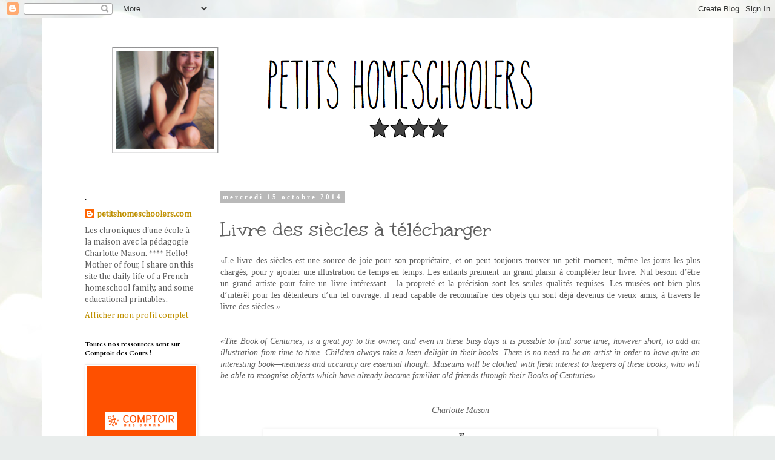

--- FILE ---
content_type: text/html; charset=UTF-8
request_url: http://petitshomeschoolers.blogspot.com/2014/10/livre-des-siecles-telecharger.html
body_size: 27267
content:
<!DOCTYPE html>
<html class='v2' dir='ltr' xmlns='http://www.w3.org/1999/xhtml' xmlns:b='http://www.google.com/2005/gml/b' xmlns:data='http://www.google.com/2005/gml/data' xmlns:expr='http://www.google.com/2005/gml/expr'>
<head>
<link href='https://www.blogger.com/static/v1/widgets/335934321-css_bundle_v2.css' rel='stylesheet' type='text/css'/>
<meta content='0251ad219c97041638c44fb37f811e08' name='p:domain_verify'/>
<meta content='width=1100' name='viewport'/>
<meta content='text/html; charset=UTF-8' http-equiv='Content-Type'/>
<meta content='blogger' name='generator'/>
<link href='http://petitshomeschoolers.blogspot.com/favicon.ico' rel='icon' type='image/x-icon'/>
<link href='http://petitshomeschoolers.blogspot.com/2014/10/livre-des-siecles-telecharger.html' rel='canonical'/>
<link rel="alternate" type="application/atom+xml" title="petits homeschoolers - Atom" href="http://petitshomeschoolers.blogspot.com/feeds/posts/default" />
<link rel="alternate" type="application/rss+xml" title="petits homeschoolers - RSS" href="http://petitshomeschoolers.blogspot.com/feeds/posts/default?alt=rss" />
<link rel="service.post" type="application/atom+xml" title="petits homeschoolers - Atom" href="https://www.blogger.com/feeds/3563688055349654238/posts/default" />

<link rel="alternate" type="application/atom+xml" title="petits homeschoolers - Atom" href="http://petitshomeschoolers.blogspot.com/feeds/8982424674223722306/comments/default" />
<!--Can't find substitution for tag [blog.ieCssRetrofitLinks]-->
<link href='https://blogger.googleusercontent.com/img/b/R29vZ2xl/AVvXsEjE_lxh1g1RamJ6jns6bf1eub_s8RwGXmdXAdXu-HiNv4tVTU0DGBRpU95__EuVBmCWUoEVhW2QLSUjhFa8Efgj-f9l8kbu0r2kbdgSsqyFPUEuLahifJUmWPbmYMYb5QeGo0MnUztngM8/s1600/Capture+d%E2%80%99e%CC%81cran+2014-10-15+a%CC%80+21.11.06.png' rel='image_src'/>
<meta content='http://petitshomeschoolers.blogspot.com/2014/10/livre-des-siecles-telecharger.html' property='og:url'/>
<meta content='Livre des siècles à télécharger' property='og:title'/>
<meta content='Our little French homeschool! Notre petite école à la maison!' property='og:description'/>
<meta content='https://blogger.googleusercontent.com/img/b/R29vZ2xl/AVvXsEjE_lxh1g1RamJ6jns6bf1eub_s8RwGXmdXAdXu-HiNv4tVTU0DGBRpU95__EuVBmCWUoEVhW2QLSUjhFa8Efgj-f9l8kbu0r2kbdgSsqyFPUEuLahifJUmWPbmYMYb5QeGo0MnUztngM8/w1200-h630-p-k-no-nu/Capture+d%E2%80%99e%CC%81cran+2014-10-15+a%CC%80+21.11.06.png' property='og:image'/>
<title>petits homeschoolers: Livre des siècles à télécharger</title>
<style type='text/css'>@font-face{font-family:'Cambria';font-style:normal;font-weight:400;font-display:swap;src:url(//fonts.gstatic.com/l/font?kit=GFDqWAB9jnWLT-HIK7ILrphaOAw&skey=d4699178559bc4b0&v=v18)format('woff2');unicode-range:U+0000-00FF,U+0131,U+0152-0153,U+02BB-02BC,U+02C6,U+02DA,U+02DC,U+0304,U+0308,U+0329,U+2000-206F,U+20AC,U+2122,U+2191,U+2193,U+2212,U+2215,U+FEFF,U+FFFD;}@font-face{font-family:'Cardo';font-style:normal;font-weight:700;font-display:swap;src:url(//fonts.gstatic.com/s/cardo/v21/wlpygwjKBV1pqhND-ZQh-WNlaiBWM_I.woff2)format('woff2');unicode-range:U+0304-0305,U+0308,U+0331,U+10330-1034A;}@font-face{font-family:'Cardo';font-style:normal;font-weight:700;font-display:swap;src:url(//fonts.gstatic.com/s/cardo/v21/wlpygwjKBV1pqhND-ZQa-WNlaiBWM_I.woff2)format('woff2');unicode-range:U+1F00-1FFF;}@font-face{font-family:'Cardo';font-style:normal;font-weight:700;font-display:swap;src:url(//fonts.gstatic.com/s/cardo/v21/wlpygwjKBV1pqhND-ZQV-WNlaiBWM_I.woff2)format('woff2');unicode-range:U+0370-0377,U+037A-037F,U+0384-038A,U+038C,U+038E-03A1,U+03A3-03FF;}@font-face{font-family:'Cardo';font-style:normal;font-weight:700;font-display:swap;src:url(//fonts.gstatic.com/s/cardo/v21/wlpygwjKBV1pqhND-ZQU-WNlaiBWM_I.woff2)format('woff2');unicode-range:U+0307-0308,U+0590-05FF,U+200C-2010,U+20AA,U+25CC,U+FB1D-FB4F;}@font-face{font-family:'Cardo';font-style:normal;font-weight:700;font-display:swap;src:url(//fonts.gstatic.com/s/cardo/v21/wlpygwjKBV1pqhND-ZRU-WNlaiBWM_I.woff2)format('woff2');unicode-range:U+10300-1032F;}@font-face{font-family:'Cardo';font-style:normal;font-weight:700;font-display:swap;src:url(//fonts.gstatic.com/s/cardo/v21/wlpygwjKBV1pqhND-ZQi-WNlaiBWM_I.woff2)format('woff2');unicode-range:U+16A0-16F8;}@font-face{font-family:'Cardo';font-style:normal;font-weight:700;font-display:swap;src:url(//fonts.gstatic.com/s/cardo/v21/wlpygwjKBV1pqhND-ZQY-WNlaiBWM_I.woff2)format('woff2');unicode-range:U+0100-02BA,U+02BD-02C5,U+02C7-02CC,U+02CE-02D7,U+02DD-02FF,U+0304,U+0308,U+0329,U+1D00-1DBF,U+1E00-1E9F,U+1EF2-1EFF,U+2020,U+20A0-20AB,U+20AD-20C0,U+2113,U+2C60-2C7F,U+A720-A7FF;}@font-face{font-family:'Cardo';font-style:normal;font-weight:700;font-display:swap;src:url(//fonts.gstatic.com/s/cardo/v21/wlpygwjKBV1pqhND-ZQW-WNlaiBW.woff2)format('woff2');unicode-range:U+0000-00FF,U+0131,U+0152-0153,U+02BB-02BC,U+02C6,U+02DA,U+02DC,U+0304,U+0308,U+0329,U+2000-206F,U+20AC,U+2122,U+2191,U+2193,U+2212,U+2215,U+FEFF,U+FFFD;}@font-face{font-family:'Sue Ellen Francisco';font-style:normal;font-weight:400;font-display:swap;src:url(//fonts.gstatic.com/s/sueellenfrancisco/v22/wXK3E20CsoJ9j1DDkjHcQ5ZL8xRaxru9no1P23in5H8.woff2)format('woff2');unicode-range:U+0000-00FF,U+0131,U+0152-0153,U+02BB-02BC,U+02C6,U+02DA,U+02DC,U+0304,U+0308,U+0329,U+2000-206F,U+20AC,U+2122,U+2191,U+2193,U+2212,U+2215,U+FEFF,U+FFFD;}@font-face{font-family:'Unkempt';font-style:normal;font-weight:400;font-display:swap;src:url(//fonts.gstatic.com/s/unkempt/v22/2EbnL-Z2DFZue0DSeYEV8h-bp_Y.woff2)format('woff2');unicode-range:U+0000-00FF,U+0131,U+0152-0153,U+02BB-02BC,U+02C6,U+02DA,U+02DC,U+0304,U+0308,U+0329,U+2000-206F,U+20AC,U+2122,U+2191,U+2193,U+2212,U+2215,U+FEFF,U+FFFD;}</style>
<style id='page-skin-1' type='text/css'><!--
/*
-----------------------------------------------
Blogger Template Style
Name:     Simple
Designer: Blogger
URL:      www.blogger.com
----------------------------------------------- */
/* Content
----------------------------------------------- */
body {
font: normal normal 14px Cambria;
color: #606060;
background: #e9edec url(//themes.googleusercontent.com/image?id=1SBilrALlXIPLRAelrnhYjgFyYa09ZeL8cdktIYuaRwQ3kEvcEX-Xz1NjKkrLjtsPxmc7) repeat fixed top center /* Credit: merrymoonmary (http://www.istockphoto.com/googleimages.php?id=10871280&platform=blogger) */;
padding: 0 0 0 0;
}
html body .region-inner {
min-width: 0;
max-width: 100%;
width: auto;
}
h2 {
font-size: 22px;
}
a:link {
text-decoration:none;
color: #bf9000;
}
a:visited {
text-decoration:none;
color: #bf9000;
}
a:hover {
text-decoration:underline;
color: #0b5394;
}
.body-fauxcolumn-outer .fauxcolumn-inner {
background: transparent none repeat scroll top left;
_background-image: none;
}
.body-fauxcolumn-outer .cap-top {
position: absolute;
z-index: 1;
height: 400px;
width: 100%;
}
.body-fauxcolumn-outer .cap-top .cap-left {
width: 100%;
background: transparent none repeat-x scroll top left;
_background-image: none;
}
.content-outer {
-moz-box-shadow: 0 0 0 rgba(0, 0, 0, .15);
-webkit-box-shadow: 0 0 0 rgba(0, 0, 0, .15);
-goog-ms-box-shadow: 0 0 0 #333333;
box-shadow: 0 0 0 rgba(0, 0, 0, .15);
margin-bottom: 1px;
}
.content-inner {
padding: 10px 40px;
}
.content-inner {
background-color: #ffffff;
}
/* Header
----------------------------------------------- */
.header-outer {
background: transparent none repeat-x scroll 0 -400px;
_background-image: none;
}
.Header h1 {
font: normal normal 50px Sue Ellen Francisco;
color: #000000;
text-shadow: 0 0 0 rgba(0, 0, 0, .2);
}
.Header h1 a {
color: #000000;
}
.Header .description {
font-size: 18px;
color: #000000;
}
.header-inner .Header .titlewrapper {
padding: 22px 0;
}
.header-inner .Header .descriptionwrapper {
padding: 0 0;
}
/* Tabs
----------------------------------------------- */
.tabs-inner .section:first-child {
border-top: 0 solid #dbdbdb;
}
.tabs-inner .section:first-child ul {
margin-top: -1px;
border-top: 1px solid #dbdbdb;
border-left: 1px solid #dbdbdb;
border-right: 1px solid #dbdbdb;
}
.tabs-inner .widget ul {
background: transparent none repeat-x scroll 0 -800px;
_background-image: none;
border-bottom: 1px solid #dbdbdb;
margin-top: 0;
margin-left: -30px;
margin-right: -30px;
}
.tabs-inner .widget li a {
display: inline-block;
padding: .6em 1em;
font: normal normal 14px 'Trebuchet MS', Trebuchet, sans-serif;
color: #000000;
border-left: 1px solid #ffffff;
border-right: 1px solid #dbdbdb;
}
.tabs-inner .widget li:first-child a {
border-left: none;
}
.tabs-inner .widget li.selected a, .tabs-inner .widget li a:hover {
color: #000000;
background-color: #ededed;
text-decoration: none;
}
/* Columns
----------------------------------------------- */
.main-outer {
border-top: 0 solid transparent;
}
.fauxcolumn-left-outer .fauxcolumn-inner {
border-right: 1px solid transparent;
}
.fauxcolumn-right-outer .fauxcolumn-inner {
border-left: 1px solid transparent;
}
/* Headings
----------------------------------------------- */
div.widget > h2,
div.widget h2.title {
margin: 0 0 1em 0;
font: normal bold 11px Cardo;
color: #000000;
}
/* Widgets
----------------------------------------------- */
.widget .zippy {
color: #969696;
text-shadow: 2px 2px 1px rgba(0, 0, 0, .1);
}
.widget .popular-posts ul {
list-style: none;
}
/* Posts
----------------------------------------------- */
h2.date-header {
font: normal bold 11px Georgia, Utopia, 'Palatino Linotype', Palatino, serif;
}
.date-header span {
background-color: #b9b9b9;
color: #ffffff;
padding: 0.4em;
letter-spacing: 3px;
margin: inherit;
}
.main-inner {
padding-top: 35px;
padding-bottom: 65px;
}
.main-inner .column-center-inner {
padding: 0 0;
}
.main-inner .column-center-inner .section {
margin: 0 1em;
}
.post {
margin: 0 0 45px 0;
}
h3.post-title, .comments h4 {
font: normal normal 36px Unkempt;
margin: .75em 0 0;
}
.post-body {
font-size: 110%;
line-height: 1.4;
position: relative;
}
.post-body img, .post-body .tr-caption-container, .Profile img, .Image img,
.BlogList .item-thumbnail img {
padding: 2px;
background: #ffffff;
border: 1px solid #ededed;
-moz-box-shadow: 1px 1px 5px rgba(0, 0, 0, .1);
-webkit-box-shadow: 1px 1px 5px rgba(0, 0, 0, .1);
box-shadow: 1px 1px 5px rgba(0, 0, 0, .1);
}
.post-body img, .post-body .tr-caption-container {
padding: 5px;
}
.post-body .tr-caption-container {
color: #666666;
}
.post-body .tr-caption-container img {
padding: 0;
background: transparent;
border: none;
-moz-box-shadow: 0 0 0 rgba(0, 0, 0, .1);
-webkit-box-shadow: 0 0 0 rgba(0, 0, 0, .1);
box-shadow: 0 0 0 rgba(0, 0, 0, .1);
}
.post-header {
margin: 0 0 1.5em;
line-height: 1.6;
font-size: 90%;
}
.post-footer {
margin: 20px -2px 0;
padding: 5px 10px;
color: #606060;
background-color: #ededed;
border-bottom: 1px solid #ededed;
line-height: 1.6;
font-size: 90%;
}
#comments .comment-author {
padding-top: 1.5em;
border-top: 1px solid transparent;
background-position: 0 1.5em;
}
#comments .comment-author:first-child {
padding-top: 0;
border-top: none;
}
.avatar-image-container {
margin: .2em 0 0;
}
#comments .avatar-image-container img {
border: 1px solid #ededed;
}
/* Comments
----------------------------------------------- */
.comments .comments-content .icon.blog-author {
background-repeat: no-repeat;
background-image: url([data-uri]);
}
.comments .comments-content .loadmore a {
border-top: 1px solid #969696;
border-bottom: 1px solid #969696;
}
.comments .comment-thread.inline-thread {
background-color: #ededed;
}
.comments .continue {
border-top: 2px solid #969696;
}
/* Accents
---------------------------------------------- */
.section-columns td.columns-cell {
border-left: 1px solid transparent;
}
.blog-pager {
background: transparent url(//www.blogblog.com/1kt/simple/paging_dot.png) repeat-x scroll top center;
}
.blog-pager-older-link, .home-link,
.blog-pager-newer-link {
background-color: #ffffff;
padding: 5px;
}
.footer-outer {
border-top: 1px dashed #bbbbbb;
}
/* Mobile
----------------------------------------------- */
body.mobile  {
background-size: auto;
}
.mobile .body-fauxcolumn-outer {
background: transparent none repeat scroll top left;
}
.mobile .body-fauxcolumn-outer .cap-top {
background-size: 100% auto;
}
.mobile .content-outer {
-webkit-box-shadow: 0 0 3px rgba(0, 0, 0, .15);
box-shadow: 0 0 3px rgba(0, 0, 0, .15);
}
.mobile .tabs-inner .widget ul {
margin-left: 0;
margin-right: 0;
}
.mobile .post {
margin: 0;
}
.mobile .main-inner .column-center-inner .section {
margin: 0;
}
.mobile .date-header span {
padding: 0.1em 10px;
margin: 0 -10px;
}
.mobile h3.post-title {
margin: 0;
}
.mobile .blog-pager {
background: transparent none no-repeat scroll top center;
}
.mobile .footer-outer {
border-top: none;
}
.mobile .main-inner, .mobile .footer-inner {
background-color: #ffffff;
}
.mobile-index-contents {
color: #606060;
}
.mobile-link-button {
background-color: #bf9000;
}
.mobile-link-button a:link, .mobile-link-button a:visited {
color: #ffffff;
}
.mobile .tabs-inner .section:first-child {
border-top: none;
}
.mobile .tabs-inner .PageList .widget-content {
background-color: #ededed;
color: #000000;
border-top: 1px solid #dbdbdb;
border-bottom: 1px solid #dbdbdb;
}
.mobile .tabs-inner .PageList .widget-content .pagelist-arrow {
border-left: 1px solid #dbdbdb;
}

--></style>
<style id='template-skin-1' type='text/css'><!--
body {
min-width: 1140px;
}
.content-outer, .content-fauxcolumn-outer, .region-inner {
min-width: 1140px;
max-width: 1140px;
_width: 1140px;
}
.main-inner .columns {
padding-left: 240px;
padding-right: 0px;
}
.main-inner .fauxcolumn-center-outer {
left: 240px;
right: 0px;
/* IE6 does not respect left and right together */
_width: expression(this.parentNode.offsetWidth -
parseInt("240px") -
parseInt("0px") + 'px');
}
.main-inner .fauxcolumn-left-outer {
width: 240px;
}
.main-inner .fauxcolumn-right-outer {
width: 0px;
}
.main-inner .column-left-outer {
width: 240px;
right: 100%;
margin-left: -240px;
}
.main-inner .column-right-outer {
width: 0px;
margin-right: -0px;
}
#layout {
min-width: 0;
}
#layout .content-outer {
min-width: 0;
width: 800px;
}
#layout .region-inner {
min-width: 0;
width: auto;
}
--></style>
<link href='https://www.blogger.com/dyn-css/authorization.css?targetBlogID=3563688055349654238&amp;zx=e98cec12-06e4-43c2-bd87-cfd9ce0cb84e' media='none' onload='if(media!=&#39;all&#39;)media=&#39;all&#39;' rel='stylesheet'/><noscript><link href='https://www.blogger.com/dyn-css/authorization.css?targetBlogID=3563688055349654238&amp;zx=e98cec12-06e4-43c2-bd87-cfd9ce0cb84e' rel='stylesheet'/></noscript>
<meta name='google-adsense-platform-account' content='ca-host-pub-1556223355139109'/>
<meta name='google-adsense-platform-domain' content='blogspot.com'/>

<!-- data-ad-client=ca-pub-3875745899255655 -->

</head>
<meta content='0251ad219c97041638c44fb37f811e08' name='p:domain_verify'/>
<body class='loading variant-simplysimple'>
<div class='navbar section' id='navbar'><div class='widget Navbar' data-version='1' id='Navbar1'><script type="text/javascript">
    function setAttributeOnload(object, attribute, val) {
      if(window.addEventListener) {
        window.addEventListener('load',
          function(){ object[attribute] = val; }, false);
      } else {
        window.attachEvent('onload', function(){ object[attribute] = val; });
      }
    }
  </script>
<div id="navbar-iframe-container"></div>
<script type="text/javascript" src="https://apis.google.com/js/platform.js"></script>
<script type="text/javascript">
      gapi.load("gapi.iframes:gapi.iframes.style.bubble", function() {
        if (gapi.iframes && gapi.iframes.getContext) {
          gapi.iframes.getContext().openChild({
              url: 'https://www.blogger.com/navbar/3563688055349654238?po\x3d8982424674223722306\x26origin\x3dhttp://petitshomeschoolers.blogspot.com',
              where: document.getElementById("navbar-iframe-container"),
              id: "navbar-iframe"
          });
        }
      });
    </script><script type="text/javascript">
(function() {
var script = document.createElement('script');
script.type = 'text/javascript';
script.src = '//pagead2.googlesyndication.com/pagead/js/google_top_exp.js';
var head = document.getElementsByTagName('head')[0];
if (head) {
head.appendChild(script);
}})();
</script>
</div></div>
<div class='body-fauxcolumns'>
<div class='fauxcolumn-outer body-fauxcolumn-outer'>
<div class='cap-top'>
<div class='cap-left'></div>
<div class='cap-right'></div>
</div>
<div class='fauxborder-left'>
<div class='fauxborder-right'></div>
<div class='fauxcolumn-inner'>
</div>
</div>
<div class='cap-bottom'>
<div class='cap-left'></div>
<div class='cap-right'></div>
</div>
</div>
</div>
<div class='content'>
<div class='content-fauxcolumns'>
<div class='fauxcolumn-outer content-fauxcolumn-outer'>
<div class='cap-top'>
<div class='cap-left'></div>
<div class='cap-right'></div>
</div>
<div class='fauxborder-left'>
<div class='fauxborder-right'></div>
<div class='fauxcolumn-inner'>
</div>
</div>
<div class='cap-bottom'>
<div class='cap-left'></div>
<div class='cap-right'></div>
</div>
</div>
</div>
<div class='content-outer'>
<div class='content-cap-top cap-top'>
<div class='cap-left'></div>
<div class='cap-right'></div>
</div>
<div class='fauxborder-left content-fauxborder-left'>
<div class='fauxborder-right content-fauxborder-right'></div>
<div class='content-inner'>
<header>
<div class='header-outer'>
<div class='header-cap-top cap-top'>
<div class='cap-left'></div>
<div class='cap-right'></div>
</div>
<div class='fauxborder-left header-fauxborder-left'>
<div class='fauxborder-right header-fauxborder-right'></div>
<div class='region-inner header-inner'>
<div class='header section' id='header'><div class='widget Header' data-version='1' id='Header1'>
<div id='header-inner'>
<a href='http://petitshomeschoolers.blogspot.com/' style='display: block'>
<img alt='petits homeschoolers' height='244px; ' id='Header1_headerimg' src='https://blogger.googleusercontent.com/img/b/R29vZ2xl/AVvXsEgt-MDjRqXN29qolzWOqmuNkEfnkUDP7wpeJA-FE1maItV0qYdgBFezLB0-Z0_nQQ0o4mINpaHHcqOMYDM0nE4ELHBbPsFvxHDKnGjzosCbn98S4zapALgAeuyvTj-mOZEp1UQaIS3C6-Q/s1600/Capture+d%25E2%2580%2599%25C3%25A9cran+2013-09-10+%25C3%25A0+22.05.17.png' style='display: block' width='861px; '/>
</a>
</div>
</div></div>
</div>
</div>
<div class='header-cap-bottom cap-bottom'>
<div class='cap-left'></div>
<div class='cap-right'></div>
</div>
</div>
</header>
<div class='tabs-outer'>
<div class='tabs-cap-top cap-top'>
<div class='cap-left'></div>
<div class='cap-right'></div>
</div>
<div class='fauxborder-left tabs-fauxborder-left'>
<div class='fauxborder-right tabs-fauxborder-right'></div>
<div class='region-inner tabs-inner'>
<div class='tabs no-items section' id='crosscol'></div>
<div class='tabs no-items section' id='crosscol-overflow'></div>
</div>
</div>
<div class='tabs-cap-bottom cap-bottom'>
<div class='cap-left'></div>
<div class='cap-right'></div>
</div>
</div>
<div class='main-outer'>
<div class='main-cap-top cap-top'>
<div class='cap-left'></div>
<div class='cap-right'></div>
</div>
<div class='fauxborder-left main-fauxborder-left'>
<div class='fauxborder-right main-fauxborder-right'></div>
<div class='region-inner main-inner'>
<div class='columns fauxcolumns'>
<div class='fauxcolumn-outer fauxcolumn-center-outer'>
<div class='cap-top'>
<div class='cap-left'></div>
<div class='cap-right'></div>
</div>
<div class='fauxborder-left'>
<div class='fauxborder-right'></div>
<div class='fauxcolumn-inner'>
</div>
</div>
<div class='cap-bottom'>
<div class='cap-left'></div>
<div class='cap-right'></div>
</div>
</div>
<div class='fauxcolumn-outer fauxcolumn-left-outer'>
<div class='cap-top'>
<div class='cap-left'></div>
<div class='cap-right'></div>
</div>
<div class='fauxborder-left'>
<div class='fauxborder-right'></div>
<div class='fauxcolumn-inner'>
</div>
</div>
<div class='cap-bottom'>
<div class='cap-left'></div>
<div class='cap-right'></div>
</div>
</div>
<div class='fauxcolumn-outer fauxcolumn-right-outer'>
<div class='cap-top'>
<div class='cap-left'></div>
<div class='cap-right'></div>
</div>
<div class='fauxborder-left'>
<div class='fauxborder-right'></div>
<div class='fauxcolumn-inner'>
</div>
</div>
<div class='cap-bottom'>
<div class='cap-left'></div>
<div class='cap-right'></div>
</div>
</div>
<!-- corrects IE6 width calculation -->
<div class='columns-inner'>
<div class='column-center-outer'>
<div class='column-center-inner'>
<div class='main section' id='main'><div class='widget Blog' data-version='1' id='Blog1'>
<div class='blog-posts hfeed'>

          <div class="date-outer">
        
<h2 class='date-header'><span>mercredi 15 octobre 2014</span></h2>

          <div class="date-posts">
        
<div class='post-outer'>
<div class='post hentry' itemprop='blogPost' itemscope='itemscope' itemtype='http://schema.org/BlogPosting'>
<meta content='https://blogger.googleusercontent.com/img/b/R29vZ2xl/AVvXsEjE_lxh1g1RamJ6jns6bf1eub_s8RwGXmdXAdXu-HiNv4tVTU0DGBRpU95__EuVBmCWUoEVhW2QLSUjhFa8Efgj-f9l8kbu0r2kbdgSsqyFPUEuLahifJUmWPbmYMYb5QeGo0MnUztngM8/s1600/Capture+d%E2%80%99e%CC%81cran+2014-10-15+a%CC%80+21.11.06.png' itemprop='image_url'/>
<meta content='3563688055349654238' itemprop='blogId'/>
<meta content='8982424674223722306' itemprop='postId'/>
<a name='8982424674223722306'></a>
<h3 class='post-title entry-title' itemprop='name'>
Livre des siècles à télécharger
</h3>
<div class='post-header'>
<div class='post-header-line-1'></div>
</div>
<div class='post-body entry-content' id='post-body-8982424674223722306' itemprop='description articleBody'>
<div style="font-family: palatino; font-size: 14px; text-align: justify;">
<span style="letter-spacing: 0px;">&#171;Le livre des siècles est une source de joie pour son propriétaire, et on peut toujours trouver un petit moment, même les jours les plus chargés, pour y ajouter une illustration de temps en temps. Les enfants prennent un grand plaisir à compléter leur livre. Nul besoin d&#8217;être un grand artiste pour faire un livre intéressant - la propreté et la précision sont les seules qualités requises. Les musées ont bien plus d&#8217;intérêt pour les détenteurs d&#8217;un tel ouvrage: il rend capable de reconnaître des objets qui sont déjà devenus de vieux amis, à travers le livre des siècles.&#187;</span><br />
<span style="letter-spacing: 0px;"><br /></span>
<span style="letter-spacing: 0px;"></span><br />
<span style="letter-spacing: 0px;"><i>&#171;The Book of Centuries, is a great joy to the owner, and even in these busy days it is possible to find some time, however short, to add an illustration from time to time. Children always take a keen delight in their books. There is no need to be an artist in order to have quite an interesting book&#8212;neatness and accuracy are essential though. Museums will be clothed with fresh interest to keepers of these books, who will be able to recognise objects which have already become familiar old friends through their Books of Centuries&#187;</i></span><br />
<div>
<span style="letter-spacing: 0px;"><i><br /></i></span></div>
</div>
<div style="font-family: palatino; font-size: 14px; min-height: 19px; text-align: justify;">
<span style="letter-spacing: 0px;"><i></i></span><br /></div>
<div class="separator" style="clear: both; text-align: center;">
</div>
<div style="font-family: palatino; font-size: 14px; text-align: center;">
<span style="letter-spacing: 0px;"><i>Charlotte Mason</i></span><br /></div><div><div style="text-align: center;">
<br /></div>
</div>
<div class="separator" style="clear: both; text-align: center;">
<a href="https://comptoirdescours.com/produit/le-livre-des-siecles-de-charlotte-mason/" target="_blank"><img border="0" height="450" src="https://blogger.googleusercontent.com/img/b/R29vZ2xl/AVvXsEjE_lxh1g1RamJ6jns6bf1eub_s8RwGXmdXAdXu-HiNv4tVTU0DGBRpU95__EuVBmCWUoEVhW2QLSUjhFa8Efgj-f9l8kbu0r2kbdgSsqyFPUEuLahifJUmWPbmYMYb5QeGo0MnUztngM8/s1600/Capture+d%E2%80%99e%CC%81cran+2014-10-15+a%CC%80+21.11.06.png" width="640" /></a></div>
<div>
<span style="letter-spacing: 0px;"><br /></span></div>
<div>
<span style="letter-spacing: 0px;"><br /></span>
<br />
<div style="text-align: justify;">
<span style="letter-spacing: 0px;">Voici la version téléchargeable du livre des siècles, conçu pour mes petits homeschoolers et partagé pour vos jeunes découvreurs de l'Histoire. Il est en format paysage, pour être perforé et inséré dans un classeur ou pour être simplement collé dans un cahier horizontal. J'ai cherché à rester fidèle à l'idée que <a href="http://petitshomeschoolers.blogspot.fr/2013/11/charlotte-mason-et-lecole-la-maison.html" target="_blank">Charlotte</a> avait du livre des siècles: une frise dans un livre.&nbsp;</span></div>
<br />
<div style="text-align: justify;">
<br /></div>
<div style="text-align: justify;">
<span style="letter-spacing: 0px;">Le but n'est pas de confectionner une frise exhaustive avec tous les Pharaons, rois, présidents, toutes les batailles etc&#8230; Le livre des siècles n'est pas une frise ordinaire, c'est un livre unique: l'enfant n'y consigne que les personnages rencontrés dans ses lectures; César après avoir dévoré </span><i style="letter-spacing: 0px;">La Guerre des Gaules</i><span style="letter-spacing: 0px;">, Ann Frank après son</span><i style="letter-spacing: 0px;"> Journal</i><span style="letter-spacing: 0px;">, Helen Keller après le récit de sa préceptrice,&#8230; Seuls les hommes et les femmes avec lesquels l'enfant a développé un lien affectif fort y ont leur place.&nbsp;</span></div>
<br />
<br />
<div style="text-align: justify;">
<br /></div>
<div style="text-align: justify;">
<span style="letter-spacing: 0px;">A la fin, il n'y a pas deux livres similaires: chaque enfant peut parcourir le sien et y retrouver ses vieux amis, ceux qui vivent encore dans son imaginaire.&nbsp;</span></div>
<br />
<br />
<div style="text-align: justify;">
<br /></div>
<div style="text-align: justify;">
<span style="letter-spacing: 0px;">Enjoy!</span></div>
</div>
<br />
<div style="text-align: center;"><a href="https://comptoirdescours.com/produit/le-livre-des-siecles-de-charlotte-mason/" target="_blank">En vente sur Comptoir des Cours</a><br />
<br />
<div style="text-align: left;">
Quelques liens utiles pour s'inspirer:<br /></div>
<div style="text-align: left;">
<br /></div>
<div style="text-align: left;">
-<a href="http://www.pinterest.com/lauralaffon/charlotte-mason/" target="_blank">le tableau pinterest de la pédagogie Mason, avec plein de liens utiles</a></div>
<div style="text-align: left;">
-<a href="https://www.amblesideonline.org/PR/PR34p720BookofCenturies.shtml" target="_blank">l'article publié par Charlotte Mason au sujet du livre des siècles</a></div>
<div style="text-align: left;">
-<a href="http://fisheracademy.blogspot.fr/2010/08/book-of-centuries-and-timelines-galore.html" target="_blank">la version de la "Fisher academy"</a></div>
<div style="text-align: left;">
-<a href="http://donnayoung.org/history/timeline-cw.htm" target="_blank">un autre exemple de livre des siècles bien rempli</a></div>
<div style="text-align: left;">
-<a href="http://practicalpages.wordpress.com/2013/12/19/moms-book-of-centuries-record-of-work/" target="_blank">encore un exemple</a></div>
<div style="text-align: left;">
-<a href="http://www.design-your-homeschool.com/Charlotte_Mason_Curriculum_History.html" target="_blank">une version "cahier" du livre des siècles</a>&nbsp;</div>
<div style="text-align: left;">
-<a href="http://childlightusa.wordpress.com/category/book-of-centuries/" target="_blank">les nombreux articles d'une école américaine Charlotte Mason au sujet du livre des siècles</a><br /></div>
<div style="text-align: left;">
-<a href="http://www.cidadevirtual.pt/poge/kings/index.html" target="_blank">des images gratuites de monarques anglais pour remplir le livre</a></div>
<div style="text-align: left;">
-<a href="http://www.educol.net/coloriages-histoire-c116.html" target="_blank">Educol, un site plein de coloriages sur l'histoire, dont il est possible de faire des vignettes pour le livre des siècles.</a>&nbsp;</div>
<div style="text-align: left;">
-<a href="http://www.bestofkids.net/Coloriage-Histoire.shtml" target="_blank">Best of kids, encore pour trouver des images</a><br />
<br />
<br />
<div style="text-align: center;">
Tous les articles sur la pédagogie Charlotte Mason:</div>
<div style="color: #606060; font-family: &quot;coming soon&quot;; font-size: 15px; line-height: 21px; text-align: center;">
<a href="http://www.amazon.fr/p%C3%A9dagogie-Charlotte-Mason-Laura-Laffon-ebook/dp/B00O80X7EE" style="color: #bf9000; text-align: left; text-decoration: none;" target="_blank">Le livre sur Amazon</a>,</div>
<div style="color: #606060; font-family: &quot;coming soon&quot;; font-size: 15px; line-height: 21px; text-align: center;">
<a href="http://petitshomeschoolers.blogspot.fr/2013/11/charlotte-mason-et-lecole-la-maison.html" style="color: #bf9000; text-decoration: none;" target="_blank">La pédagogie Charlotte Mason et l'école à la maison</a>,&nbsp;</div>
<div style="color: #606060; font-family: &quot;coming soon&quot;; font-size: 15px; line-height: 21px; text-align: center;">
<a href="http://petitshomeschoolers.blogspot.fr/2014/03/charlotte-mason-liste-francaise-de.html" style="color: #bf9000; text-decoration: none;" target="_blank">Liste française de Living Books</a>,&nbsp;</div>
<div style="color: #606060; font-family: &quot;coming soon&quot;; font-size: 15px; line-height: 21px; text-align: center;">
<a href="http://petitshomeschoolers.blogspot.fr/2014/11/charlotte-mason-liste-de-living-books.html" target="_blank">Liste française de living books de maths et de sciences</a>,</div>
<div style="color: #606060; font-family: &quot;coming soon&quot;; font-size: 15px; line-height: 21px;">
<div style="text-align: center;">
<a href="http://petitshomeschoolers.blogspot.fr/2013/12/la-pedagogie-charlotte-mason-et-les_17.html" style="color: #bf9000; text-decoration: none;" target="_blank">La pédagogie Charlotte Mason et les enfants Asperger</a>,</div>
<div style="text-align: center;">
<a href="http://petitshomeschoolers.blogspot.fr/2014/10/charlotte-mason-le-journal-de-la-nature.html" style="color: #bf9000; text-decoration: none;" target="_blank">Le journal de la nature</a>,</div>
<div style="text-align: center;">
<a href="http://petitshomeschoolers.blogspot.fr/2014/10/livre-des-siecles-telecharger.html" style="color: #bf9000; text-decoration: none;" target="_blank">Le livre des siècles à télécharger</a>,</div>
<div style="text-align: center;">
<a href="http://petitshomeschoolers.blogspot.fr/2014/10/la-dictee.html" style="color: #bf9000; text-align: left; text-decoration: none;" target="_blank">La dictée Charlotte Mason</a>.&nbsp;</div>
</div>
<div class="separator" style="clear: both; text-align: center;">
</div>
</div>
</div>
<div style='clear: both;'></div>
</div>
<div class='post-footer'>
<div class='post-footer-line post-footer-line-1'><span class='post-author vcard'>
</span>
<span class='post-timestamp'>
</span>
<span class='post-comment-link'>
</span>
<span class='post-icons'>
<span class='item-control blog-admin pid-1304916873'>
<a href='https://www.blogger.com/post-edit.g?blogID=3563688055349654238&postID=8982424674223722306&from=pencil' title='Modifier l&#39;article'>
<img alt='' class='icon-action' height='18' src='https://resources.blogblog.com/img/icon18_edit_allbkg.gif' width='18'/>
</a>
</span>
</span>
<div class='post-share-buttons goog-inline-block'>
<a class='goog-inline-block share-button sb-email' href='https://www.blogger.com/share-post.g?blogID=3563688055349654238&postID=8982424674223722306&target=email' target='_blank' title='Envoyer par e-mail'><span class='share-button-link-text'>Envoyer par e-mail</span></a><a class='goog-inline-block share-button sb-blog' href='https://www.blogger.com/share-post.g?blogID=3563688055349654238&postID=8982424674223722306&target=blog' onclick='window.open(this.href, "_blank", "height=270,width=475"); return false;' target='_blank' title='BlogThis!'><span class='share-button-link-text'>BlogThis!</span></a><a class='goog-inline-block share-button sb-twitter' href='https://www.blogger.com/share-post.g?blogID=3563688055349654238&postID=8982424674223722306&target=twitter' target='_blank' title='Partager sur X'><span class='share-button-link-text'>Partager sur X</span></a><a class='goog-inline-block share-button sb-facebook' href='https://www.blogger.com/share-post.g?blogID=3563688055349654238&postID=8982424674223722306&target=facebook' onclick='window.open(this.href, "_blank", "height=430,width=640"); return false;' target='_blank' title='Partager sur Facebook'><span class='share-button-link-text'>Partager sur Facebook</span></a><a class='goog-inline-block share-button sb-pinterest' href='https://www.blogger.com/share-post.g?blogID=3563688055349654238&postID=8982424674223722306&target=pinterest' target='_blank' title='Partager sur Pinterest'><span class='share-button-link-text'>Partager sur Pinterest</span></a>
</div>
</div>
<div class='post-footer-line post-footer-line-2'><span class='post-labels'>
Libellés :
<a href='http://petitshomeschoolers.blogspot.com/search/label/DOSSIERS%20free%20printables' rel='tag'>DOSSIERS free printables</a>,
<a href='http://petitshomeschoolers.blogspot.com/search/label/in%20english' rel='tag'>in english</a>,
<a href='http://petitshomeschoolers.blogspot.com/search/label/P%C3%A9dagogie%20Charlotte%20Mason' rel='tag'>Pédagogie Charlotte Mason</a>
</span>
</div>
<div class='post-footer-line post-footer-line-3'><span class='post-location'>
</span>
</div>
</div>
</div>
<div class='comments' id='comments'>
<a name='comments'></a>
<h4>22&#160;commentaires:</h4>
<div class='comments-content'>
<script async='async' src='' type='text/javascript'></script>
<script type='text/javascript'>
    (function() {
      var items = null;
      var msgs = null;
      var config = {};

// <![CDATA[
      var cursor = null;
      if (items && items.length > 0) {
        cursor = parseInt(items[items.length - 1].timestamp) + 1;
      }

      var bodyFromEntry = function(entry) {
        var text = (entry &&
                    ((entry.content && entry.content.$t) ||
                     (entry.summary && entry.summary.$t))) ||
            '';
        if (entry && entry.gd$extendedProperty) {
          for (var k in entry.gd$extendedProperty) {
            if (entry.gd$extendedProperty[k].name == 'blogger.contentRemoved') {
              return '<span class="deleted-comment">' + text + '</span>';
            }
          }
        }
        return text;
      }

      var parse = function(data) {
        cursor = null;
        var comments = [];
        if (data && data.feed && data.feed.entry) {
          for (var i = 0, entry; entry = data.feed.entry[i]; i++) {
            var comment = {};
            // comment ID, parsed out of the original id format
            var id = /blog-(\d+).post-(\d+)/.exec(entry.id.$t);
            comment.id = id ? id[2] : null;
            comment.body = bodyFromEntry(entry);
            comment.timestamp = Date.parse(entry.published.$t) + '';
            if (entry.author && entry.author.constructor === Array) {
              var auth = entry.author[0];
              if (auth) {
                comment.author = {
                  name: (auth.name ? auth.name.$t : undefined),
                  profileUrl: (auth.uri ? auth.uri.$t : undefined),
                  avatarUrl: (auth.gd$image ? auth.gd$image.src : undefined)
                };
              }
            }
            if (entry.link) {
              if (entry.link[2]) {
                comment.link = comment.permalink = entry.link[2].href;
              }
              if (entry.link[3]) {
                var pid = /.*comments\/default\/(\d+)\?.*/.exec(entry.link[3].href);
                if (pid && pid[1]) {
                  comment.parentId = pid[1];
                }
              }
            }
            comment.deleteclass = 'item-control blog-admin';
            if (entry.gd$extendedProperty) {
              for (var k in entry.gd$extendedProperty) {
                if (entry.gd$extendedProperty[k].name == 'blogger.itemClass') {
                  comment.deleteclass += ' ' + entry.gd$extendedProperty[k].value;
                } else if (entry.gd$extendedProperty[k].name == 'blogger.displayTime') {
                  comment.displayTime = entry.gd$extendedProperty[k].value;
                }
              }
            }
            comments.push(comment);
          }
        }
        return comments;
      };

      var paginator = function(callback) {
        if (hasMore()) {
          var url = config.feed + '?alt=json&v=2&orderby=published&reverse=false&max-results=50';
          if (cursor) {
            url += '&published-min=' + new Date(cursor).toISOString();
          }
          window.bloggercomments = function(data) {
            var parsed = parse(data);
            cursor = parsed.length < 50 ? null
                : parseInt(parsed[parsed.length - 1].timestamp) + 1
            callback(parsed);
            window.bloggercomments = null;
          }
          url += '&callback=bloggercomments';
          var script = document.createElement('script');
          script.type = 'text/javascript';
          script.src = url;
          document.getElementsByTagName('head')[0].appendChild(script);
        }
      };
      var hasMore = function() {
        return !!cursor;
      };
      var getMeta = function(key, comment) {
        if ('iswriter' == key) {
          var matches = !!comment.author
              && comment.author.name == config.authorName
              && comment.author.profileUrl == config.authorUrl;
          return matches ? 'true' : '';
        } else if ('deletelink' == key) {
          return config.baseUri + '/comment/delete/'
               + config.blogId + '/' + comment.id;
        } else if ('deleteclass' == key) {
          return comment.deleteclass;
        }
        return '';
      };

      var replybox = null;
      var replyUrlParts = null;
      var replyParent = undefined;

      var onReply = function(commentId, domId) {
        if (replybox == null) {
          // lazily cache replybox, and adjust to suit this style:
          replybox = document.getElementById('comment-editor');
          if (replybox != null) {
            replybox.height = '250px';
            replybox.style.display = 'block';
            replyUrlParts = replybox.src.split('#');
          }
        }
        if (replybox && (commentId !== replyParent)) {
          replybox.src = '';
          document.getElementById(domId).insertBefore(replybox, null);
          replybox.src = replyUrlParts[0]
              + (commentId ? '&parentID=' + commentId : '')
              + '#' + replyUrlParts[1];
          replyParent = commentId;
        }
      };

      var hash = (window.location.hash || '#').substring(1);
      var startThread, targetComment;
      if (/^comment-form_/.test(hash)) {
        startThread = hash.substring('comment-form_'.length);
      } else if (/^c[0-9]+$/.test(hash)) {
        targetComment = hash.substring(1);
      }

      // Configure commenting API:
      var configJso = {
        'maxDepth': config.maxThreadDepth
      };
      var provider = {
        'id': config.postId,
        'data': items,
        'loadNext': paginator,
        'hasMore': hasMore,
        'getMeta': getMeta,
        'onReply': onReply,
        'rendered': true,
        'initComment': targetComment,
        'initReplyThread': startThread,
        'config': configJso,
        'messages': msgs
      };

      var render = function() {
        if (window.goog && window.goog.comments) {
          var holder = document.getElementById('comment-holder');
          window.goog.comments.render(holder, provider);
        }
      };

      // render now, or queue to render when library loads:
      if (window.goog && window.goog.comments) {
        render();
      } else {
        window.goog = window.goog || {};
        window.goog.comments = window.goog.comments || {};
        window.goog.comments.loadQueue = window.goog.comments.loadQueue || [];
        window.goog.comments.loadQueue.push(render);
      }
    })();
// ]]>
  </script>
<div id='comment-holder'>
<div class="comment-thread toplevel-thread"><ol id="top-ra"><li class="comment" id="c501250679462237866"><div class="avatar-image-container"><img src="//resources.blogblog.com/img/blank.gif" alt=""/></div><div class="comment-block"><div class="comment-header"><cite class="user"><a href="http://www.famille-epanouie.fr/" rel="nofollow">Amélie de Famille Epanouie</a></cite><span class="icon user "></span><span class="datetime secondary-text"><a rel="nofollow" href="http://petitshomeschoolers.blogspot.com/2014/10/livre-des-siecles-telecharger.html?showComment=1413401835758#c501250679462237866">15 octobre 2014 à 21:37</a></span></div><p class="comment-content">Formidable idée, et puis un livre c&#39;est un peu comme un petit trésors pour un enfant !<br>Il en prend soin, le bichonne et se délecte de le regarder encore et encore !<br>Amélie</p><span class="comment-actions secondary-text"><a class="comment-reply" target="_self" data-comment-id="501250679462237866">Répondre</a><span class="item-control blog-admin blog-admin pid-990854262"><a target="_self" href="https://www.blogger.com/comment/delete/3563688055349654238/501250679462237866">Supprimer</a></span></span></div><div class="comment-replies"><div id="c501250679462237866-rt" class="comment-thread inline-thread hidden"><span class="thread-toggle thread-expanded"><span class="thread-arrow"></span><span class="thread-count"><a target="_self">Réponses</a></span></span><ol id="c501250679462237866-ra" class="thread-chrome thread-expanded"><div></div><div id="c501250679462237866-continue" class="continue"><a class="comment-reply" target="_self" data-comment-id="501250679462237866">Répondre</a></div></ol></div></div><div class="comment-replybox-single" id="c501250679462237866-ce"></div></li><li class="comment" id="c2573195593425774674"><div class="avatar-image-container"><img src="//blogger.googleusercontent.com/img/b/R29vZ2xl/AVvXsEiGTXs1EV_kiQgHgEXgujk_F0E0-UyJmVt3LIGKQ8yjdsXcehOY8bv9keRUYkvgg_SmHPItFwEgQBL2T7DT1dgNAhR067vW8dvBPa73h4X1VjK5s77LaRnMy1_OThb5Bd8/s45-c/InstagramCapture_60c2256c-27c2-41cd-bd48-2aaec7613654_jpg.jpg" alt=""/></div><div class="comment-block"><div class="comment-header"><cite class="user"><a href="https://www.blogger.com/profile/10413433074181878937" rel="nofollow">Charlie</a></cite><span class="icon user "></span><span class="datetime secondary-text"><a rel="nofollow" href="http://petitshomeschoolers.blogspot.com/2014/10/livre-des-siecles-telecharger.html?showComment=1413404240675#c2573195593425774674">15 octobre 2014 à 22:17</a></span></div><p class="comment-content">Merci !!! Je voulais te demander l&#39;autorisation de l&#39;utiliser avec les 15 élèves de ma classe ? Bien sûr, si tu n&#39;en as pas envie, n&#8217;hésite pas à dire non je comprendrai ;-) Au pire, il me servira pour mes fils !!!</p><span class="comment-actions secondary-text"><a class="comment-reply" target="_self" data-comment-id="2573195593425774674">Répondre</a><span class="item-control blog-admin blog-admin pid-1891410427"><a target="_self" href="https://www.blogger.com/comment/delete/3563688055349654238/2573195593425774674">Supprimer</a></span></span></div><div class="comment-replies"><div id="c2573195593425774674-rt" class="comment-thread inline-thread hidden"><span class="thread-toggle thread-expanded"><span class="thread-arrow"></span><span class="thread-count"><a target="_self">Réponses</a></span></span><ol id="c2573195593425774674-ra" class="thread-chrome thread-expanded"><div></div><div id="c2573195593425774674-continue" class="continue"><a class="comment-reply" target="_self" data-comment-id="2573195593425774674">Répondre</a></div></ol></div></div><div class="comment-replybox-single" id="c2573195593425774674-ce"></div></li><li class="comment" id="c732703558578539280"><div class="avatar-image-container"><img src="//resources.blogblog.com/img/blank.gif" alt=""/></div><div class="comment-block"><div class="comment-header"><cite class="user">Sylviane</cite><span class="icon user "></span><span class="datetime secondary-text"><a rel="nofollow" href="http://petitshomeschoolers.blogspot.com/2014/10/livre-des-siecles-telecharger.html?showComment=1413406115346#c732703558578539280">15 octobre 2014 à 22:48</a></span></div><p class="comment-content">Quel beau document ! Je ne connaissais pas cette présentation et te remercie vivement pour le partage. Ce sera beaucoup plus simple à gérer que des frises chronologiques. Merci beaucoup !</p><span class="comment-actions secondary-text"><a class="comment-reply" target="_self" data-comment-id="732703558578539280">Répondre</a><span class="item-control blog-admin blog-admin pid-990854262"><a target="_self" href="https://www.blogger.com/comment/delete/3563688055349654238/732703558578539280">Supprimer</a></span></span></div><div class="comment-replies"><div id="c732703558578539280-rt" class="comment-thread inline-thread hidden"><span class="thread-toggle thread-expanded"><span class="thread-arrow"></span><span class="thread-count"><a target="_self">Réponses</a></span></span><ol id="c732703558578539280-ra" class="thread-chrome thread-expanded"><div></div><div id="c732703558578539280-continue" class="continue"><a class="comment-reply" target="_self" data-comment-id="732703558578539280">Répondre</a></div></ol></div></div><div class="comment-replybox-single" id="c732703558578539280-ce"></div></li><li class="comment" id="c2889118979451347391"><div class="avatar-image-container"><img src="//resources.blogblog.com/img/blank.gif" alt=""/></div><div class="comment-block"><div class="comment-header"><cite class="user"><a href="http://croqlife.wordpress.com" rel="nofollow">Aurore</a></cite><span class="icon user "></span><span class="datetime secondary-text"><a rel="nofollow" href="http://petitshomeschoolers.blogspot.com/2014/10/livre-des-siecles-telecharger.html?showComment=1413408364234#c2889118979451347391">15 octobre 2014 à 23:26</a></span></div><p class="comment-content">Encore un petit bijou pour mes garçons ! Merci infiniment pour ce superbe partage. Xxx</p><span class="comment-actions secondary-text"><a class="comment-reply" target="_self" data-comment-id="2889118979451347391">Répondre</a><span class="item-control blog-admin blog-admin pid-990854262"><a target="_self" href="https://www.blogger.com/comment/delete/3563688055349654238/2889118979451347391">Supprimer</a></span></span></div><div class="comment-replies"><div id="c2889118979451347391-rt" class="comment-thread inline-thread hidden"><span class="thread-toggle thread-expanded"><span class="thread-arrow"></span><span class="thread-count"><a target="_self">Réponses</a></span></span><ol id="c2889118979451347391-ra" class="thread-chrome thread-expanded"><div></div><div id="c2889118979451347391-continue" class="continue"><a class="comment-reply" target="_self" data-comment-id="2889118979451347391">Répondre</a></div></ol></div></div><div class="comment-replybox-single" id="c2889118979451347391-ce"></div></li><li class="comment" id="c7222086627562422972"><div class="avatar-image-container"><img src="//www.blogger.com/img/blogger_logo_round_35.png" alt=""/></div><div class="comment-block"><div class="comment-header"><cite class="user"><a href="https://www.blogger.com/profile/01961758981156152071" rel="nofollow">Unknown</a></cite><span class="icon user "></span><span class="datetime secondary-text"><a rel="nofollow" href="http://petitshomeschoolers.blogspot.com/2014/10/livre-des-siecles-telecharger.html?showComment=1413437518667#c7222086627562422972">16 octobre 2014 à 07:31</a></span></div><p class="comment-content">Bonjour et merci pour votre partage ! a partir de quel age proposez vous ce document ?</p><span class="comment-actions secondary-text"><a class="comment-reply" target="_self" data-comment-id="7222086627562422972">Répondre</a><span class="item-control blog-admin blog-admin pid-657069386"><a target="_self" href="https://www.blogger.com/comment/delete/3563688055349654238/7222086627562422972">Supprimer</a></span></span></div><div class="comment-replies"><div id="c7222086627562422972-rt" class="comment-thread inline-thread hidden"><span class="thread-toggle thread-expanded"><span class="thread-arrow"></span><span class="thread-count"><a target="_self">Réponses</a></span></span><ol id="c7222086627562422972-ra" class="thread-chrome thread-expanded"><div></div><div id="c7222086627562422972-continue" class="continue"><a class="comment-reply" target="_self" data-comment-id="7222086627562422972">Répondre</a></div></ol></div></div><div class="comment-replybox-single" id="c7222086627562422972-ce"></div></li><li class="comment" id="c8869949797638792112"><div class="avatar-image-container"><img src="//www.blogger.com/img/blogger_logo_round_35.png" alt=""/></div><div class="comment-block"><div class="comment-header"><cite class="user"><a href="https://www.blogger.com/profile/06947985503505683133" rel="nofollow">petitshomeschoolers.com</a></cite><span class="icon user blog-author"></span><span class="datetime secondary-text"><a rel="nofollow" href="http://petitshomeschoolers.blogspot.com/2014/10/livre-des-siecles-telecharger.html?showComment=1413438448328#c8869949797638792112">16 octobre 2014 à 07:47</a></span></div><p class="comment-content">Bonjour, Charlotte recommandait de commencer un livre des siècles vers 8,9 ans. Âge auquel ils commencent à être soigneux, appliqués et organisés. <br><br>Avec un enfant plus petit rien n&#39;empêche de faire un livre des siècles de la famille: le remplir ensemble avec les personnages rencontrés durant les lectures, pour avoir plaisir ensuite à le parcourir. </p><span class="comment-actions secondary-text"><a class="comment-reply" target="_self" data-comment-id="8869949797638792112">Répondre</a><span class="item-control blog-admin blog-admin pid-1304916873"><a target="_self" href="https://www.blogger.com/comment/delete/3563688055349654238/8869949797638792112">Supprimer</a></span></span></div><div class="comment-replies"><div id="c8869949797638792112-rt" class="comment-thread inline-thread hidden"><span class="thread-toggle thread-expanded"><span class="thread-arrow"></span><span class="thread-count"><a target="_self">Réponses</a></span></span><ol id="c8869949797638792112-ra" class="thread-chrome thread-expanded"><div></div><div id="c8869949797638792112-continue" class="continue"><a class="comment-reply" target="_self" data-comment-id="8869949797638792112">Répondre</a></div></ol></div></div><div class="comment-replybox-single" id="c8869949797638792112-ce"></div></li><li class="comment" id="c3888079482831995168"><div class="avatar-image-container"><img src="//resources.blogblog.com/img/blank.gif" alt=""/></div><div class="comment-block"><div class="comment-header"><cite class="user"><a href="http://lesenfantlises.canalblog.com/" rel="nofollow">Lana</a></cite><span class="icon user "></span><span class="datetime secondary-text"><a rel="nofollow" href="http://petitshomeschoolers.blogspot.com/2014/10/livre-des-siecles-telecharger.html?showComment=1413439590327#c3888079482831995168">16 octobre 2014 à 08:06</a></span></div><p class="comment-content">Merci beaucoup pour ce superbe travail</p><span class="comment-actions secondary-text"><a class="comment-reply" target="_self" data-comment-id="3888079482831995168">Répondre</a><span class="item-control blog-admin blog-admin pid-990854262"><a target="_self" href="https://www.blogger.com/comment/delete/3563688055349654238/3888079482831995168">Supprimer</a></span></span></div><div class="comment-replies"><div id="c3888079482831995168-rt" class="comment-thread inline-thread hidden"><span class="thread-toggle thread-expanded"><span class="thread-arrow"></span><span class="thread-count"><a target="_self">Réponses</a></span></span><ol id="c3888079482831995168-ra" class="thread-chrome thread-expanded"><div></div><div id="c3888079482831995168-continue" class="continue"><a class="comment-reply" target="_self" data-comment-id="3888079482831995168">Répondre</a></div></ol></div></div><div class="comment-replybox-single" id="c3888079482831995168-ce"></div></li><li class="comment" id="c1301108189549022017"><div class="avatar-image-container"><img src="//www.blogger.com/img/blogger_logo_round_35.png" alt=""/></div><div class="comment-block"><div class="comment-header"><cite class="user"><a href="https://www.blogger.com/profile/08407118426747517212" rel="nofollow">Echappés du bocal</a></cite><span class="icon user "></span><span class="datetime secondary-text"><a rel="nofollow" href="http://petitshomeschoolers.blogspot.com/2014/10/livre-des-siecles-telecharger.html?showComment=1413444203010#c1301108189549022017">16 octobre 2014 à 09:23</a></span></div><p class="comment-content">merci pour les liens petits homeschoolers ainsi que le fichier</p><span class="comment-actions secondary-text"><a class="comment-reply" target="_self" data-comment-id="1301108189549022017">Répondre</a><span class="item-control blog-admin blog-admin pid-1555443166"><a target="_self" href="https://www.blogger.com/comment/delete/3563688055349654238/1301108189549022017">Supprimer</a></span></span></div><div class="comment-replies"><div id="c1301108189549022017-rt" class="comment-thread inline-thread hidden"><span class="thread-toggle thread-expanded"><span class="thread-arrow"></span><span class="thread-count"><a target="_self">Réponses</a></span></span><ol id="c1301108189549022017-ra" class="thread-chrome thread-expanded"><div></div><div id="c1301108189549022017-continue" class="continue"><a class="comment-reply" target="_self" data-comment-id="1301108189549022017">Répondre</a></div></ol></div></div><div class="comment-replybox-single" id="c1301108189549022017-ce"></div></li><li class="comment" id="c3500267280829066153"><div class="avatar-image-container"><img src="//resources.blogblog.com/img/blank.gif" alt=""/></div><div class="comment-block"><div class="comment-header"><cite class="user"><a href="http://chroniquesparcheznous.blogspot.fr/" rel="nofollow">mathilde</a></cite><span class="icon user "></span><span class="datetime secondary-text"><a rel="nofollow" href="http://petitshomeschoolers.blogspot.com/2014/10/livre-des-siecles-telecharger.html?showComment=1413456195330#c3500267280829066153">16 octobre 2014 à 12:43</a></span></div><p class="comment-content">merci !!! Tu m&#39;as convaincu je commence cette année avec Eloise ! Elle a adoré l&#39;idée !!!</p><span class="comment-actions secondary-text"><a class="comment-reply" target="_self" data-comment-id="3500267280829066153">Répondre</a><span class="item-control blog-admin blog-admin pid-990854262"><a target="_self" href="https://www.blogger.com/comment/delete/3563688055349654238/3500267280829066153">Supprimer</a></span></span></div><div class="comment-replies"><div id="c3500267280829066153-rt" class="comment-thread inline-thread hidden"><span class="thread-toggle thread-expanded"><span class="thread-arrow"></span><span class="thread-count"><a target="_self">Réponses</a></span></span><ol id="c3500267280829066153-ra" class="thread-chrome thread-expanded"><div></div><div id="c3500267280829066153-continue" class="continue"><a class="comment-reply" target="_self" data-comment-id="3500267280829066153">Répondre</a></div></ol></div></div><div class="comment-replybox-single" id="c3500267280829066153-ce"></div></li><li class="comment" id="c4034210791391886140"><div class="avatar-image-container"><img src="//resources.blogblog.com/img/blank.gif" alt=""/></div><div class="comment-block"><div class="comment-header"><cite class="user">agapanthe</cite><span class="icon user "></span><span class="datetime secondary-text"><a rel="nofollow" href="http://petitshomeschoolers.blogspot.com/2014/10/livre-des-siecles-telecharger.html?showComment=1413472196348#c4034210791391886140">16 octobre 2014 à 17:09</a></span></div><p class="comment-content">Merci beaucoup! Ce livre des siecles semble bien plus facile a utiliser qu&#39;une frise! Et les liens pour trouver des images sont extra!</p><span class="comment-actions secondary-text"><a class="comment-reply" target="_self" data-comment-id="4034210791391886140">Répondre</a><span class="item-control blog-admin blog-admin pid-990854262"><a target="_self" href="https://www.blogger.com/comment/delete/3563688055349654238/4034210791391886140">Supprimer</a></span></span></div><div class="comment-replies"><div id="c4034210791391886140-rt" class="comment-thread inline-thread hidden"><span class="thread-toggle thread-expanded"><span class="thread-arrow"></span><span class="thread-count"><a target="_self">Réponses</a></span></span><ol id="c4034210791391886140-ra" class="thread-chrome thread-expanded"><div></div><div id="c4034210791391886140-continue" class="continue"><a class="comment-reply" target="_self" data-comment-id="4034210791391886140">Répondre</a></div></ol></div></div><div class="comment-replybox-single" id="c4034210791391886140-ce"></div></li><li class="comment" id="c910637392474354836"><div class="avatar-image-container"><img src="//www.blogger.com/img/blogger_logo_round_35.png" alt=""/></div><div class="comment-block"><div class="comment-header"><cite class="user"><a href="https://www.blogger.com/profile/12436672856813841105" rel="nofollow">Unknown</a></cite><span class="icon user "></span><span class="datetime secondary-text"><a rel="nofollow" href="http://petitshomeschoolers.blogspot.com/2014/10/livre-des-siecles-telecharger.html?showComment=1413924122125#c910637392474354836">21 octobre 2014 à 22:42</a></span></div><p class="comment-content">Merci pour ce fichier. Notre fils était passionné d&#39;Histoire, nous espérons que ce Livre des Siècles l&#39;aidera à y reprendre goût ! </p><span class="comment-actions secondary-text"><a class="comment-reply" target="_self" data-comment-id="910637392474354836">Répondre</a><span class="item-control blog-admin blog-admin pid-990308696"><a target="_self" href="https://www.blogger.com/comment/delete/3563688055349654238/910637392474354836">Supprimer</a></span></span></div><div class="comment-replies"><div id="c910637392474354836-rt" class="comment-thread inline-thread hidden"><span class="thread-toggle thread-expanded"><span class="thread-arrow"></span><span class="thread-count"><a target="_self">Réponses</a></span></span><ol id="c910637392474354836-ra" class="thread-chrome thread-expanded"><div></div><div id="c910637392474354836-continue" class="continue"><a class="comment-reply" target="_self" data-comment-id="910637392474354836">Répondre</a></div></ol></div></div><div class="comment-replybox-single" id="c910637392474354836-ce"></div></li><li class="comment" id="c9212530355929232513"><div class="avatar-image-container"><img src="//resources.blogblog.com/img/blank.gif" alt=""/></div><div class="comment-block"><div class="comment-header"><cite class="user"><a href="http://mesptitsprinces.canalblog.com" rel="nofollow">caroline</a></cite><span class="icon user "></span><span class="datetime secondary-text"><a rel="nofollow" href="http://petitshomeschoolers.blogspot.com/2014/10/livre-des-siecles-telecharger.html?showComment=1416387196686#c9212530355929232513">19 novembre 2014 à 09:53</a></span></div><p class="comment-content">C&#39;est parti je me lance, les feuilles sont en cours d&#39;impression! Mille mercis pour tout ce travail que vous partagez.<br>J&#39;avais déjà fait à mes enfants une frise avec les feuilles collées à la suite, mais elle est moins facile à manipuler, et faute de place, elle est accrochée en haut d&#39;un mur. Pratique pour la regarder, très peu pratique pour la compléter! Je garde donc ma frise murale pour que les enfants puissent se &quot;repérer&quot; d&#39;un coup d&#39;oeil, et nous conserverons la votre pour la compléter au fur et à mesure de nos découvertes. Encore merci.</p><span class="comment-actions secondary-text"><a class="comment-reply" target="_self" data-comment-id="9212530355929232513">Répondre</a><span class="item-control blog-admin blog-admin pid-990854262"><a target="_self" href="https://www.blogger.com/comment/delete/3563688055349654238/9212530355929232513">Supprimer</a></span></span></div><div class="comment-replies"><div id="c9212530355929232513-rt" class="comment-thread inline-thread hidden"><span class="thread-toggle thread-expanded"><span class="thread-arrow"></span><span class="thread-count"><a target="_self">Réponses</a></span></span><ol id="c9212530355929232513-ra" class="thread-chrome thread-expanded"><div></div><div id="c9212530355929232513-continue" class="continue"><a class="comment-reply" target="_self" data-comment-id="9212530355929232513">Répondre</a></div></ol></div></div><div class="comment-replybox-single" id="c9212530355929232513-ce"></div></li><li class="comment" id="c2876026718405420241"><div class="avatar-image-container"><img src="//resources.blogblog.com/img/blank.gif" alt=""/></div><div class="comment-block"><div class="comment-header"><cite class="user">Helen</cite><span class="icon user "></span><span class="datetime secondary-text"><a rel="nofollow" href="http://petitshomeschoolers.blogspot.com/2014/10/livre-des-siecles-telecharger.html?showComment=1437397276511#c2876026718405420241">20 juillet 2015 à 15:01</a></span></div><p class="comment-content">Bonjour! J&#39;aime beaucoup ce blog, que je suis depuis quelques mois. C&#39;est en anglais, mais il existe de très belles illustrations à coller dans un livre des siècles ici: http://www.homeschoolinthewoods.com/timelinematerials.html<br></p><span class="comment-actions secondary-text"><a class="comment-reply" target="_self" data-comment-id="2876026718405420241">Répondre</a><span class="item-control blog-admin blog-admin pid-990854262"><a target="_self" href="https://www.blogger.com/comment/delete/3563688055349654238/2876026718405420241">Supprimer</a></span></span></div><div class="comment-replies"><div id="c2876026718405420241-rt" class="comment-thread inline-thread hidden"><span class="thread-toggle thread-expanded"><span class="thread-arrow"></span><span class="thread-count"><a target="_self">Réponses</a></span></span><ol id="c2876026718405420241-ra" class="thread-chrome thread-expanded"><div></div><div id="c2876026718405420241-continue" class="continue"><a class="comment-reply" target="_self" data-comment-id="2876026718405420241">Répondre</a></div></ol></div></div><div class="comment-replybox-single" id="c2876026718405420241-ce"></div></li><li class="comment" id="c3742522198260876547"><div class="avatar-image-container"><img src="//blogger.googleusercontent.com/img/b/R29vZ2xl/AVvXsEjGa05rTyk0ES2_szxOOkJ99EzSwXPLJR0na5_Et0-ww3mrWAvg0ZY5I_8ZvUC6xCUA6nzp2zlTn4kAY_27ulgfKVW3H-yeFLT9POmbm6If_T9MFYhucc1wPzYNJSfNkg/s45-c/FB_IMG_1441131433731.jpg" alt=""/></div><div class="comment-block"><div class="comment-header"><cite class="user"><a href="https://www.blogger.com/profile/11532762506870008669" rel="nofollow">Gabrielle</a></cite><span class="icon user "></span><span class="datetime secondary-text"><a rel="nofollow" href="http://petitshomeschoolers.blogspot.com/2014/10/livre-des-siecles-telecharger.html?showComment=1441235835812#c3742522198260876547">3 septembre 2015 à 01:17</a></span></div><p class="comment-content">J&#39;aime beaucoup et j&#39;utilise votre livre des siècles avec mes cocos. Est-ce que je peux en parler sur mon blogue? Merci!</p><span class="comment-actions secondary-text"><a class="comment-reply" target="_self" data-comment-id="3742522198260876547">Répondre</a><span class="item-control blog-admin blog-admin pid-1485786260"><a target="_self" href="https://www.blogger.com/comment/delete/3563688055349654238/3742522198260876547">Supprimer</a></span></span></div><div class="comment-replies"><div id="c3742522198260876547-rt" class="comment-thread inline-thread"><span class="thread-toggle thread-expanded"><span class="thread-arrow"></span><span class="thread-count"><a target="_self">Réponses</a></span></span><ol id="c3742522198260876547-ra" class="thread-chrome thread-expanded"><div><li class="comment" id="c5300155752146422631"><div class="avatar-image-container"><img src="//www.blogger.com/img/blogger_logo_round_35.png" alt=""/></div><div class="comment-block"><div class="comment-header"><cite class="user"><a href="https://www.blogger.com/profile/06947985503505683133" rel="nofollow">petitshomeschoolers.com</a></cite><span class="icon user blog-author"></span><span class="datetime secondary-text"><a rel="nofollow" href="http://petitshomeschoolers.blogspot.com/2014/10/livre-des-siecles-telecharger.html?showComment=1441258936941#c5300155752146422631">3 septembre 2015 à 07:42</a></span></div><p class="comment-content">Bien sûr, au contraire, merci!</p><span class="comment-actions secondary-text"><span class="item-control blog-admin blog-admin pid-1304916873"><a target="_self" href="https://www.blogger.com/comment/delete/3563688055349654238/5300155752146422631">Supprimer</a></span></span></div><div class="comment-replies"><div id="c5300155752146422631-rt" class="comment-thread inline-thread hidden"><span class="thread-toggle thread-expanded"><span class="thread-arrow"></span><span class="thread-count"><a target="_self">Réponses</a></span></span><ol id="c5300155752146422631-ra" class="thread-chrome thread-expanded"><div></div><div id="c5300155752146422631-continue" class="continue"><a class="comment-reply" target="_self" data-comment-id="5300155752146422631">Répondre</a></div></ol></div></div><div class="comment-replybox-single" id="c5300155752146422631-ce"></div></li></div><div id="c3742522198260876547-continue" class="continue"><a class="comment-reply" target="_self" data-comment-id="3742522198260876547">Répondre</a></div></ol></div></div><div class="comment-replybox-single" id="c3742522198260876547-ce"></div></li><li class="comment" id="c5450282984234630583"><div class="avatar-image-container"><img src="//resources.blogblog.com/img/blank.gif" alt=""/></div><div class="comment-block"><div class="comment-header"><cite class="user">Cindy</cite><span class="icon user "></span><span class="datetime secondary-text"><a rel="nofollow" href="http://petitshomeschoolers.blogspot.com/2014/10/livre-des-siecles-telecharger.html?showComment=1441636044995#c5450282984234630583">7 septembre 2015 à 16:27</a></span></div><p class="comment-content">J&#39;ai découvert Charlotte Mason il y a quelques mois déjà. Le livre des siècles est une super idée! Je suis en train de l&#39;imprimer, je suis sûre que mes enfants seront enthousiastes à l&#39;idée! Merci</p><span class="comment-actions secondary-text"><a class="comment-reply" target="_self" data-comment-id="5450282984234630583">Répondre</a><span class="item-control blog-admin blog-admin pid-990854262"><a target="_self" href="https://www.blogger.com/comment/delete/3563688055349654238/5450282984234630583">Supprimer</a></span></span></div><div class="comment-replies"><div id="c5450282984234630583-rt" class="comment-thread inline-thread hidden"><span class="thread-toggle thread-expanded"><span class="thread-arrow"></span><span class="thread-count"><a target="_self">Réponses</a></span></span><ol id="c5450282984234630583-ra" class="thread-chrome thread-expanded"><div></div><div id="c5450282984234630583-continue" class="continue"><a class="comment-reply" target="_self" data-comment-id="5450282984234630583">Répondre</a></div></ol></div></div><div class="comment-replybox-single" id="c5450282984234630583-ce"></div></li><li class="comment" id="c920235502709250096"><div class="avatar-image-container"><img src="//resources.blogblog.com/img/blank.gif" alt=""/></div><div class="comment-block"><div class="comment-header"><cite class="user"><a href="http://vegetaliens.over-blo.com" rel="nofollow">Coquelicot</a></cite><span class="icon user "></span><span class="datetime secondary-text"><a rel="nofollow" href="http://petitshomeschoolers.blogspot.com/2014/10/livre-des-siecles-telecharger.html?showComment=1450993198654#c920235502709250096">24 décembre 2015 à 22:39</a></span></div><p class="comment-content">Bonjour,<br>j&#39;ai une question à propos de l&#8217;organisation du Livre des Siècles : il paraît plus cohérent de maintenir la même échelle temporelle pour tout le Livre, mais n&#39;est-il pas difficile d&#8217;intégrer les événements des &quot;Grosses&quot; périodes historiques (comme les Guerres mondiales par exemple) ?<br>Merci</p><span class="comment-actions secondary-text"><a class="comment-reply" target="_self" data-comment-id="920235502709250096">Répondre</a><span class="item-control blog-admin blog-admin pid-990854262"><a target="_self" href="https://www.blogger.com/comment/delete/3563688055349654238/920235502709250096">Supprimer</a></span></span></div><div class="comment-replies"><div id="c920235502709250096-rt" class="comment-thread inline-thread hidden"><span class="thread-toggle thread-expanded"><span class="thread-arrow"></span><span class="thread-count"><a target="_self">Réponses</a></span></span><ol id="c920235502709250096-ra" class="thread-chrome thread-expanded"><div></div><div id="c920235502709250096-continue" class="continue"><a class="comment-reply" target="_self" data-comment-id="920235502709250096">Répondre</a></div></ol></div></div><div class="comment-replybox-single" id="c920235502709250096-ce"></div></li><li class="comment" id="c1475463742215780655"><div class="avatar-image-container"><img src="//www.blogger.com/img/blogger_logo_round_35.png" alt=""/></div><div class="comment-block"><div class="comment-header"><cite class="user"><a href="https://www.blogger.com/profile/17194612198052501283" rel="nofollow">Elea</a></cite><span class="icon user "></span><span class="datetime secondary-text"><a rel="nofollow" href="http://petitshomeschoolers.blogspot.com/2014/10/livre-des-siecles-telecharger.html?showComment=1482486046544#c1475463742215780655">23 décembre 2016 à 10:40</a></span></div><p class="comment-content">Un grand merci pour ce magnifique support qui permettra (enfin j&#39;espère !) à mes garçons de se repérer dans le temps :-)</p><span class="comment-actions secondary-text"><a class="comment-reply" target="_self" data-comment-id="1475463742215780655">Répondre</a><span class="item-control blog-admin blog-admin pid-354952120"><a target="_self" href="https://www.blogger.com/comment/delete/3563688055349654238/1475463742215780655">Supprimer</a></span></span></div><div class="comment-replies"><div id="c1475463742215780655-rt" class="comment-thread inline-thread hidden"><span class="thread-toggle thread-expanded"><span class="thread-arrow"></span><span class="thread-count"><a target="_self">Réponses</a></span></span><ol id="c1475463742215780655-ra" class="thread-chrome thread-expanded"><div></div><div id="c1475463742215780655-continue" class="continue"><a class="comment-reply" target="_self" data-comment-id="1475463742215780655">Répondre</a></div></ol></div></div><div class="comment-replybox-single" id="c1475463742215780655-ce"></div></li><li class="comment" id="c3961001102676067775"><div class="avatar-image-container"><img src="//resources.blogblog.com/img/blank.gif" alt=""/></div><div class="comment-block"><div class="comment-header"><cite class="user">Anonyme</cite><span class="icon user "></span><span class="datetime secondary-text"><a rel="nofollow" href="http://petitshomeschoolers.blogspot.com/2014/10/livre-des-siecles-telecharger.html?showComment=1496573080983#c3961001102676067775">4 juin 2017 à 12:44</a></span></div><p class="comment-content">Bonjour, un grand merci pour ce support car je &quot;travaille&quot; la notion de temps et je voudrai axer sur la &quot;frise chronologique&quot; et je suis donc à la recherche de support, donc un grand merci pour votre partage. J&#39;aide mon enfant dans ses apprentissages à la maison car sa scolarité est &quot;difficile&quot; et je me pose la question de l&#39;école à la maison ? Je viens de découvrir votre blog et je vous remercie pour votre partage si précieux pour la maman que je suis qui s&#39;interroge, se questionne, tout ça, tout ça!<br>La maman de Loup</p><span class="comment-actions secondary-text"><a class="comment-reply" target="_self" data-comment-id="3961001102676067775">Répondre</a><span class="item-control blog-admin blog-admin pid-990854262"><a target="_self" href="https://www.blogger.com/comment/delete/3563688055349654238/3961001102676067775">Supprimer</a></span></span></div><div class="comment-replies"><div id="c3961001102676067775-rt" class="comment-thread inline-thread hidden"><span class="thread-toggle thread-expanded"><span class="thread-arrow"></span><span class="thread-count"><a target="_self">Réponses</a></span></span><ol id="c3961001102676067775-ra" class="thread-chrome thread-expanded"><div></div><div id="c3961001102676067775-continue" class="continue"><a class="comment-reply" target="_self" data-comment-id="3961001102676067775">Répondre</a></div></ol></div></div><div class="comment-replybox-single" id="c3961001102676067775-ce"></div></li><li class="comment" id="c7367960075494326010"><div class="avatar-image-container"><img src="//www.blogger.com/img/blogger_logo_round_35.png" alt=""/></div><div class="comment-block"><div class="comment-header"><cite class="user"><a href="https://www.blogger.com/profile/04170984988085776990" rel="nofollow">Eve</a></cite><span class="icon user "></span><span class="datetime secondary-text"><a rel="nofollow" href="http://petitshomeschoolers.blogspot.com/2014/10/livre-des-siecles-telecharger.html?showComment=1510761849661#c7367960075494326010">15 novembre 2017 à 17:04</a></span></div><p class="comment-content">Bonjour,<br>J&#39;aime ce livre des siècles, l&#39;idée est merveilleuse et j&#39;aime que ça débute par la création de Dieu et non par : il y a autant de millions d&#39;année....évolution de l&#39;homme ... car nous sommes chrétiens. <br>J&#39;ai 6 enfants et nous sommes en ief.<br>Merci beaucoup pour ce partage !<br>Soyez bénis grandement :)<br>eve</p><span class="comment-actions secondary-text"><a class="comment-reply" target="_self" data-comment-id="7367960075494326010">Répondre</a><span class="item-control blog-admin blog-admin pid-1852629975"><a target="_self" href="https://www.blogger.com/comment/delete/3563688055349654238/7367960075494326010">Supprimer</a></span></span></div><div class="comment-replies"><div id="c7367960075494326010-rt" class="comment-thread inline-thread hidden"><span class="thread-toggle thread-expanded"><span class="thread-arrow"></span><span class="thread-count"><a target="_self">Réponses</a></span></span><ol id="c7367960075494326010-ra" class="thread-chrome thread-expanded"><div></div><div id="c7367960075494326010-continue" class="continue"><a class="comment-reply" target="_self" data-comment-id="7367960075494326010">Répondre</a></div></ol></div></div><div class="comment-replybox-single" id="c7367960075494326010-ce"></div></li><li class="comment" id="c393522338725427372"><div class="avatar-image-container"><img src="//resources.blogblog.com/img/blank.gif" alt=""/></div><div class="comment-block"><div class="comment-header"><cite class="user">Anonyme</cite><span class="icon user "></span><span class="datetime secondary-text"><a rel="nofollow" href="http://petitshomeschoolers.blogspot.com/2014/10/livre-des-siecles-telecharger.html?showComment=1515869175465#c393522338725427372">13 janvier 2018 à 19:46</a></span></div><p class="comment-content">bonjour, <br><br>merci pour toutes les informations.....<br><br>avez vous des photos svp du livres des siècles compléter pour avoir un aperçu <br></p><span class="comment-actions secondary-text"><a class="comment-reply" target="_self" data-comment-id="393522338725427372">Répondre</a><span class="item-control blog-admin blog-admin pid-990854262"><a target="_self" href="https://www.blogger.com/comment/delete/3563688055349654238/393522338725427372">Supprimer</a></span></span></div><div class="comment-replies"><div id="c393522338725427372-rt" class="comment-thread inline-thread hidden"><span class="thread-toggle thread-expanded"><span class="thread-arrow"></span><span class="thread-count"><a target="_self">Réponses</a></span></span><ol id="c393522338725427372-ra" class="thread-chrome thread-expanded"><div></div><div id="c393522338725427372-continue" class="continue"><a class="comment-reply" target="_self" data-comment-id="393522338725427372">Répondre</a></div></ol></div></div><div class="comment-replybox-single" id="c393522338725427372-ce"></div></li><li class="comment" id="c4994112158734744299"><div class="avatar-image-container"><img src="//blogger.googleusercontent.com/img/b/R29vZ2xl/AVvXsEhc9CpFSHrT5rDcssyHxU_-GgCWJ6t4-ojpy5dvrrcVkWxvHlyvovePHgmoR_pJpMQ2hBXEA2UXdd93xAqBM9ewNB2iZpiWhGlVa31HPPEwsd4qq9ebSARdLBJFA1CC/s45-c/Sakura-cherry-blossom-pink-flowers.jpg" alt=""/></div><div class="comment-block"><div class="comment-header"><cite class="user"><a href="https://www.blogger.com/profile/10525600574691014398" rel="nofollow">Heureuse d&#39;instruire en famille</a></cite><span class="icon user "></span><span class="datetime secondary-text"><a rel="nofollow" href="http://petitshomeschoolers.blogspot.com/2014/10/livre-des-siecles-telecharger.html?showComment=1529449827365#c4994112158734744299">20 juin 2018 à 01:10</a></span></div><p class="comment-content">Bonjour. Dans la colonne auteurs aux XII mets-tu les auteurs ayant vécu à ce siècle ou bien les auteurs de nos jours ayant écrit des livres correspondant à cette période ? Merci. </p><span class="comment-actions secondary-text"><a class="comment-reply" target="_self" data-comment-id="4994112158734744299">Répondre</a><span class="item-control blog-admin blog-admin pid-1407500795"><a target="_self" href="https://www.blogger.com/comment/delete/3563688055349654238/4994112158734744299">Supprimer</a></span></span></div><div class="comment-replies"><div id="c4994112158734744299-rt" class="comment-thread inline-thread hidden"><span class="thread-toggle thread-expanded"><span class="thread-arrow"></span><span class="thread-count"><a target="_self">Réponses</a></span></span><ol id="c4994112158734744299-ra" class="thread-chrome thread-expanded"><div></div><div id="c4994112158734744299-continue" class="continue"><a class="comment-reply" target="_self" data-comment-id="4994112158734744299">Répondre</a></div></ol></div></div><div class="comment-replybox-single" id="c4994112158734744299-ce"></div></li></ol><div id="top-continue" class="continue"><a class="comment-reply" target="_self">Ajouter un commentaire</a></div><div class="comment-replybox-thread" id="top-ce"></div><div class="loadmore hidden" data-post-id="8982424674223722306"><a target="_self">Charger la suite...</a></div></div>
</div>
</div>
<p class='comment-footer'>
<div class='comment-form'>
<a name='comment-form'></a>
<p>
</p>
<a href='https://www.blogger.com/comment/frame/3563688055349654238?po=8982424674223722306&hl=fr&saa=85391&origin=http://petitshomeschoolers.blogspot.com' id='comment-editor-src'></a>
<iframe allowtransparency='true' class='blogger-iframe-colorize blogger-comment-from-post' frameborder='0' height='410px' id='comment-editor' name='comment-editor' src='' width='100%'></iframe>
<script src='https://www.blogger.com/static/v1/jsbin/2830521187-comment_from_post_iframe.js' type='text/javascript'></script>
<script type='text/javascript'>
      BLOG_CMT_createIframe('https://www.blogger.com/rpc_relay.html');
    </script>
</div>
</p>
<div id='backlinks-container'>
<div id='Blog1_backlinks-container'>
</div>
</div>
</div>
</div>

        </div></div>
      
</div>
<div class='blog-pager' id='blog-pager'>
<span id='blog-pager-newer-link'>
<a class='blog-pager-newer-link' href='http://petitshomeschoolers.blogspot.com/2014/10/les-vraies-et-les-fausses-methodes.html' id='Blog1_blog-pager-newer-link' title='Article plus récent'>Article plus récent</a>
</span>
<span id='blog-pager-older-link'>
<a class='blog-pager-older-link' href='http://petitshomeschoolers.blogspot.com/2014/10/la-dictee.html' id='Blog1_blog-pager-older-link' title='Article plus ancien'>Article plus ancien</a>
</span>
<a class='home-link' href='http://petitshomeschoolers.blogspot.com/'>Accueil</a>
</div>
<div class='clear'></div>
<div class='post-feeds'>
<div class='feed-links'>
Inscription à :
<a class='feed-link' href='http://petitshomeschoolers.blogspot.com/feeds/8982424674223722306/comments/default' target='_blank' type='application/atom+xml'>Publier les commentaires (Atom)</a>
</div>
</div>
</div></div>
</div>
</div>
<div class='column-left-outer'>
<script type='text/javascript'>
(function(d){
  var f = d.getElementsByTagName('SCRIPT')[0], p = d.createElement('SCRIPT');
  p.type = 'text/javascript';
  p.async = true;
  p.src = '//assets.pinterest.com/js/pinit.js';
  f.parentNode.insertBefore(p, f);
}(document));
</script>
<div class='column-left-inner'>
<aside>
<div class='sidebar section' id='sidebar-left-1'><div class='widget Profile' data-version='1' id='Profile1'>
<h2>.</h2>
<div class='widget-content'>
<dl class='profile-datablock'>
<dt class='profile-data'>
<a class='profile-name-link g-profile' href='https://www.blogger.com/profile/06947985503505683133' rel='author' style='background-image: url(//www.blogger.com/img/logo-16.png);'>
petitshomeschoolers.com
</a>
</dt>
<dd class='profile-textblock'>Les chroniques d'une école à la maison avec la pédagogie Charlotte Mason. 
****
Hello! Mother of four, I share on this site the daily life of a French homeschool family, and some educational printables.</dd>
</dl>
<a class='profile-link' href='https://www.blogger.com/profile/06947985503505683133' rel='author'>Afficher mon profil complet</a>
<div class='clear'></div>
</div>
</div><div class='widget Image' data-version='1' id='Image3'>
<h2>Toutes nos ressources sont sur Comptoir des Cours !</h2>
<div class='widget-content'>
<a href='https://comptoirdescours.com/'>
<img alt='Toutes nos ressources sont sur Comptoir des Cours !' height='180' id='Image3_img' src='https://blogger.googleusercontent.com/img/b/R29vZ2xl/AVvXsEjOHiLwksGHyM_r_xM4NpdQr19gWt09sAlI4i10Cp_X4o63SILZWTOGhc8Yzus6ZZloEUFNSEGwsDVZjFY_wcMEG434QoBcp98PTi2SfrDVVZHRBh5zc7TO2B0tsspYdLYXiB2vK4Tmxrk/s1600/profile_picture_v3.png' width='180'/>
</a>
<br/>
</div>
<div class='clear'></div>
</div><div class='widget Image' data-version='1' id='Image4'>
<h2>Les mots sont vivants ! CM1</h2>
<div class='widget-content'>
<a href='https://www.amazon.fr/dp/B0B39N15ZW/ref=sr_1_2?__mk_fr_FR=%C3%85M%C3%85%C5%BD%C3%95%C3%91&crid=3A5K03JSS9T1&keywords=les+mots+sont+vivants&qid=1655059109&sprefix=les+mots+sont+vivant%2Caps%2C284&sr=8-2'>
<img alt='Les mots sont vivants ! CM1' height='258' id='Image4_img' src='https://blogger.googleusercontent.com/img/a/AVvXsEiaiOkReH_zXNM21gYRCX9y_HtCv7uwMi3DH5QQm-C4eUk7EG-Mq0-sle-S6iCW6V_SS8evAJzRPAkp_9Et144KqIJZTuHlaBTe5t3ewb-BTpkR01UgoCe5DqjARc3Nv_cv5PVo3zoilGi_iFIWx6T1aKPKIt1DEEJh8__C84PldyKsZDg794PKw7zv=s258' width='180'/>
</a>
<br/>
</div>
<div class='clear'></div>
</div><div class='widget Image' data-version='1' id='Image5'>
<h2>Les mots sont vivants ! CM2</h2>
<div class='widget-content'>
<a href='https://www.amazon.fr/mots-sont-vivants-CM2-ma%C3%AEtriser/dp/B0B14G4DYY/ref=sr_1_1?__mk_fr_FR=%C3%85M%C3%85%C5%BD%C3%95%C3%91&crid=3A5K03JSS9T1&keywords=les+mots+sont+vivants&qid=1655059109&sprefix=les+mots+sont+vivant%2Caps%2C284&sr=8-1'>
<img alt='Les mots sont vivants ! CM2' height='264' id='Image5_img' src='https://blogger.googleusercontent.com/img/a/AVvXsEiScdsyC-DAH2YgwnFAcM5lh2WCZCz-qaML8sUFuQ6zhmY7THB4ZWAnarOVfYg9nxHmXbJ2FJQ3Sd4X92R74wflu3MG69QPDLSwRwQPf5Uv9GrdqMG77h5jOWY4MvWhwSI5C6_Sgfm0KxQXQVVvJ3qfFGnx8OsgXshdITKKI22Mhav2ECfceYfGGFzF=s264' width='180'/>
</a>
<br/>
</div>
<div class='clear'></div>
</div><div class='widget Image' data-version='1' id='Image1'>
<h2>&#8230; Le livre sur Amazon ...</h2>
<div class='widget-content'>
<a href='http://www.amazon.fr/pedagogie-Charlotte-Mason-1/dp/B01652XYW2/ref=sr_1_1?ie=UTF8&qid=1447246907&sr=8-1&keywords=charlotte+mason'>
<img alt='… Le livre sur Amazon ...' height='180' id='Image1_img' src='https://blogger.googleusercontent.com/img/b/R29vZ2xl/AVvXsEh433TlbUF64hsaUMsz5uvsefVztFGu_9VvbwKNabZx9e4Dg0JlhVEASXTDWrEnAIb-2u_hrLOuDhPqtuZGELIMgaB6NEeQMee0RoQZULcaznabkvmcoyhAJp1DzRUTfBtvumtYCcJY-Rk/s180/51vawG3HnPL._SX331_BO1%252C204%252C203%252C200_.jpg' width='120'/>
</a>
<br/>
</div>
<div class='clear'></div>
</div><div class='widget Image' data-version='1' id='Image2'>
<h2>... Et le tome 2 ...</h2>
<div class='widget-content'>
<a href='https://www.amazon.fr/pedagogie-Charlotte-Mason-2/dp/1530528267/ref=sr_1_1?ie=UTF8&qid=1466107756&sr=8-1&keywords=charlotte+mason'>
<img alt='... Et le tome 2 ...' height='180' id='Image2_img' src='https://blogger.googleusercontent.com/img/b/R29vZ2xl/AVvXsEivxfyNZ1ciT30rTzjyl4cZJG_AkTesJn9yh-uydmyB5Ha0Hg-RbZKxejuXnTDGMCZNtESSZjWhzu_ElGQmmhKZYijBL6SiWMNVGN6ykHcZlQmwHh4fSI8R49mTx9LFhsO_yEa2QeM2j_8/s180/51QxXC8iH%252BL.jpg' width='120'/>
</a>
<br/>
</div>
<div class='clear'></div>
</div><div class='widget Label' data-version='1' id='Label1'>
<h2>Catégories</h2>
<div class='widget-content list-label-widget-content'>
<ul>
<li>
<a dir='ltr' href='http://petitshomeschoolers.blogspot.com/search/label/activit%C3%A9s'>activités</a>
<span dir='ltr'>(16)</span>
</li>
<li>
<a dir='ltr' href='http://petitshomeschoolers.blogspot.com/search/label/Apprendre%20%C3%A0%20lire%20et%20%C3%A9crire'>Apprendre à lire et écrire</a>
<span dir='ltr'>(11)</span>
</li>
<li>
<a dir='ltr' href='http://petitshomeschoolers.blogspot.com/search/label/Art'>Art</a>
<span dir='ltr'>(6)</span>
</li>
<li>
<a dir='ltr' href='http://petitshomeschoolers.blogspot.com/search/label/articles%20les%20plus%20populaires'>articles les plus populaires</a>
<span dir='ltr'>(8)</span>
</li>
<li>
<a dir='ltr' href='http://petitshomeschoolers.blogspot.com/search/label/b%C3%A9b%C3%A9%20homeschooler'>bébé homeschooler</a>
<span dir='ltr'>(2)</span>
</li>
<li>
<a dir='ltr' href='http://petitshomeschoolers.blogspot.com/search/label/club%20voyage%20autour%20du%20monde'>club voyage autour du monde</a>
<span dir='ltr'>(14)</span>
</li>
<li>
<a dir='ltr' href='http://petitshomeschoolers.blogspot.com/search/label/coll%C3%A8ge%20%C3%A0%20la%20maison'>collège à la maison</a>
<span dir='ltr'>(1)</span>
</li>
<li>
<a dir='ltr' href='http://petitshomeschoolers.blogspot.com/search/label/Comp%C3%A9tences%20sociales'>Compétences sociales</a>
<span dir='ltr'>(3)</span>
</li>
<li>
<a dir='ltr' href='http://petitshomeschoolers.blogspot.com/search/label/Compter'>Compter</a>
<span dir='ltr'>(10)</span>
</li>
<li>
<a dir='ltr' href='http://petitshomeschoolers.blogspot.com/search/label/DOSSIERS%20free%20printables'>DOSSIERS free printables</a>
<span dir='ltr'>(21)</span>
</li>
<li>
<a dir='ltr' href='http://petitshomeschoolers.blogspot.com/search/label/%C3%A9tude%20de%20la%20nature'>étude de la nature</a>
<span dir='ltr'>(2)</span>
</li>
<li>
<a dir='ltr' href='http://petitshomeschoolers.blogspot.com/search/label/exp%C3%A9riences'>expériences</a>
<span dir='ltr'>(8)</span>
</li>
<li>
<a dir='ltr' href='http://petitshomeschoolers.blogspot.com/search/label/homeschool'>homeschool</a>
<span dir='ltr'>(44)</span>
</li>
<li>
<a dir='ltr' href='http://petitshomeschoolers.blogspot.com/search/label/in%20english'>in english</a>
<span dir='ltr'>(3)</span>
</li>
<li>
<a dir='ltr' href='http://petitshomeschoolers.blogspot.com/search/label/inspection'>inspection</a>
<span dir='ltr'>(1)</span>
</li>
<li>
<a dir='ltr' href='http://petitshomeschoolers.blogspot.com/search/label/l%27%C3%A9cole%20%C3%A0%20la%20maison%20dans%20les%20m%C3%A9dias'>l&#39;école à la maison dans les médias</a>
<span dir='ltr'>(13)</span>
</li>
<li>
<a dir='ltr' href='http://petitshomeschoolers.blogspot.com/search/label/living%20books'>living books</a>
<span dir='ltr'>(5)</span>
</li>
<li>
<a dir='ltr' href='http://petitshomeschoolers.blogspot.com/search/label/mat%C3%A9riel'>matériel</a>
<span dir='ltr'>(18)</span>
</li>
<li>
<a dir='ltr' href='http://petitshomeschoolers.blogspot.com/search/label/No%C3%ABl'>Noël</a>
<span dir='ltr'>(1)</span>
</li>
<li>
<a dir='ltr' href='http://petitshomeschoolers.blogspot.com/search/label/P%C3%A9dagogie%20Charlotte%20Mason'>Pédagogie Charlotte Mason</a>
<span dir='ltr'>(30)</span>
</li>
<li>
<a dir='ltr' href='http://petitshomeschoolers.blogspot.com/search/label/programmes'>programmes</a>
<span dir='ltr'>(8)</span>
</li>
<li>
<a dir='ltr' href='http://petitshomeschoolers.blogspot.com/search/label/sorties%20p%C3%A9dagogiques'>sorties pédagogiques</a>
<span dir='ltr'>(17)</span>
</li>
<li>
<a dir='ltr' href='http://petitshomeschoolers.blogspot.com/search/label/sport'>sport</a>
<span dir='ltr'>(4)</span>
</li>
</ul>
<div class='clear'></div>
</div>
</div><div class='widget BlogList' data-version='1' id='BlogList1'>
<h2 class='title'>Ma liste de blogs</h2>
<div class='widget-content'>
<div class='blog-list-container' id='BlogList1_container'>
<ul id='BlogList1_blogs'>
<li style='display: block;'>
<div class='blog-icon'>
<img data-lateloadsrc='https://lh3.googleusercontent.com/blogger_img_proxy/AEn0k_sTOJ_jsokWSuOPf9iewCHjSiMWBQmGUgXZqLUzpK5uq2ek9kKx7fKFpprPdUht9dwpQabbxqULpe-aNKv1z5qdq00AWMzdnQfvDZyyWVkZki1h=s16-w16-h16' height='16' width='16'/>
</div>
<div class='blog-content'>
<div class='blog-title'>
<a href='https://www.fondationpourlecole.org/' target='_blank'>
Liberté scolaire</a>
</div>
<div class='item-content'>
<span class='item-title'>
<a href='https://www.fondationpourlecole.org/blog/taxe-dapprentissage-tout-comprendre-pour-verser-efficacement-votre-solde-et-soutenir-les-etablissements-habilites/' target='_blank'>
Taxe d&#8217;apprentissage : tout comprendre pour verser efficacement votre solde 
et soutenir les établissements habilités
</a>
</span>
<div class='item-time'>
Il y a 16&#160;heures
</div>
</div>
</div>
<div style='clear: both;'></div>
</li>
<li style='display: block;'>
<div class='blog-icon'>
<img data-lateloadsrc='https://lh3.googleusercontent.com/blogger_img_proxy/AEn0k_vm4MRg1DK2H_pKzBU6aqoJS3goT0d3rF5ju1pmpL-uW7VVXde27symfmNedIlK2dQwixYk8jVmA1hrUsp3jy0EnhNiikitpViqx0Cu3sY=s16-w16-h16' height='16' width='16'/>
</div>
<div class='blog-content'>
<div class='blog-title'>
<a href='https://avenuereinemathilde.com/' target='_blank'>
Avenue Reine Mathilde</a>
</div>
<div class='item-content'>
<span class='item-title'>
<a href='https://avenuereinemathilde.com/calendrier-de-l-avent-pour-dessiner-en-famille/' target='_blank'>
Calendrier de l&#8217;Avent pour dessiner en famille
</a>
</span>
<div class='item-time'>
Il y a 2&#160;mois
</div>
</div>
</div>
<div style='clear: both;'></div>
</li>
<li style='display: block;'>
<div class='blog-icon'>
<img data-lateloadsrc='https://lh3.googleusercontent.com/blogger_img_proxy/AEn0k_tjO8naECqXc8VWaAh53DscUtGgZVaSd-2io5GzyedqVvzcIisGxbP3FRZrYK--SVQOdnSLN7V5sX-xk23raAXjg908dRz73KMSYuzTSlk=s16-w16-h16' height='16' width='16'/>
</div>
<div class='blog-content'>
<div class='blog-title'>
<a href='https://l-ecole-a-la-maison.com/' target='_blank'>
L'Ecole à la maison</a>
</div>
<div class='item-content'>
<span class='item-title'>
<a href='http://l-ecole-a-la-maison.com/modele-de-courrier-de-signalement-pour-manquement-a-lobligation-dinstruction/?utm_source=rss&utm_medium=rss&utm_campaign=modele-de-courrier-de-signalement-pour-manquement-a-lobligation-dinstruction' target='_blank'>
Modèle de courrier de signalement pour Manquement à l&#8217;obligation 
d&#8217;instruction
</a>
</span>
<div class='item-time'>
Il y a 7&#160;mois
</div>
</div>
</div>
<div style='clear: both;'></div>
</li>
<li style='display: block;'>
<div class='blog-icon'>
<img data-lateloadsrc='https://lh3.googleusercontent.com/blogger_img_proxy/AEn0k_toX6zt_hkMG3TtmgKTHmvWz89zUMd_7TPrGazxzjQMgFuj9G1xFeku56_mIe-L9Cuhy6H-GgEW1TVA86JAPpJhzxLERJ42B2SYYV4ma7A=s16-w16-h16' height='16' width='16'/>
</div>
<div class='blog-content'>
<div class='blog-title'>
<a href='https://www.crapaud-chameau.com/' target='_blank'>
Crapaud Chameau</a>
</div>
<div class='item-content'>
<span class='item-title'>
<a href='https://www.crapaud-chameau.com/2024/09/premiere-en-ecole-a-la-maison-2024-2025.html' target='_blank'>
Première en école à la maison, année 2024-2025 🐫
</a>
</span>
<div class='item-time'>
Il y a 1 an
</div>
</div>
</div>
<div style='clear: both;'></div>
</li>
<li style='display: block;'>
<div class='blog-icon'>
<img data-lateloadsrc='https://lh3.googleusercontent.com/blogger_img_proxy/AEn0k_s5tRG6CHI-JV69amfilJiu63B0e-7r58SLr1ZCq6mvbdG8x-d9O-FjsazAAT3gEbjBk9OfZJEX7esYlfXsNwIVFRDGkJQ_E5TfVRMRPHbkkNm7D0g=s16-w16-h16' height='16' width='16'/>
</div>
<div class='blog-content'>
<div class='blog-title'>
<a href='https://samuserensemble.canalblog.com/' target='_blank'>
s'amuser ensemble</a>
</div>
<div class='item-content'>
<span class='item-title'>
<a href='https://samuserensemble.canalblog.com/archives/40206443.html' target='_blank'>
S'Amuser Ensemble cette semaine #665
</a>
</span>
<div class='item-time'>
Il y a 1 an
</div>
</div>
</div>
<div style='clear: both;'></div>
</li>
<li style='display: block;'>
<div class='blog-icon'>
<img data-lateloadsrc='https://lh3.googleusercontent.com/blogger_img_proxy/AEn0k_tx5fk9Yl5etUpczOmEkNJezni0AIq7bKxZ6zZI1l7jnCsvHRxHWkYE0yjdcBg4N7riAccN1Ufo_jyDz8g489YOgRRFLNpVHn7TdnxCmOmDQ4zpr5Ssfpw8uzc4=s16-w16-h16' height='16' width='16'/>
</div>
<div class='blog-content'>
<div class='blog-title'>
<a href='http://chanteclerc-chante-clair.blogspot.com/' target='_blank'>
Chantecler</a>
</div>
<div class='item-content'>
<span class='item-title'>
<a href='http://chanteclerc-chante-clair.blogspot.com/2019/07/decouvrir-elizabeth-nuyts.html' target='_blank'>
Découvrir Elizabeth Nuyts
</a>
</span>
<div class='item-time'>
Il y a 5&#160;ans
</div>
</div>
</div>
<div style='clear: both;'></div>
</li>
<li style='display: block;'>
<div class='blog-icon'>
<img data-lateloadsrc='https://lh3.googleusercontent.com/blogger_img_proxy/AEn0k_uRO1vIPvYBmw4jYK6bIjWDZzuK5675-12futVdmgSr7pA0vHYzAGhBmE214gbUVko0ALulF8l37pYCr2XF95cU5ejSxJhtF8x8nGuFqX3pC2tB=s16-w16-h16' height='16' width='16'/>
</div>
<div class='blog-content'>
<div class='blog-title'>
<a href='https://unebellefacon.wordpress.com' target='_blank'>
Apprendre...  Autrement!</a>
</div>
<div class='item-content'>
<span class='item-title'>
<a href='https://unebellefacon.wordpress.com/2019/09/07/troisieme-semaine/' target='_blank'>
Troisième semaine&#8230;
</a>
</span>
<div class='item-time'>
Il y a 6&#160;ans
</div>
</div>
</div>
<div style='clear: both;'></div>
</li>
<li style='display: block;'>
<div class='blog-icon'>
<img data-lateloadsrc='https://lh3.googleusercontent.com/blogger_img_proxy/AEn0k_visdCXlHw-7gWkZbAoVf6UljGBG9_CHiQXr9h993h5OhmS1G2eXMpoEA0ZxKalchsWouHMxzPf9k-x0OHDc7MdAYM3jXyc8GyPXBreXg=s16-w16-h16' height='16' width='16'/>
</div>
<div class='blog-content'>
<div class='blog-title'>
<a href='http://curiosifee.blogspot.com/' target='_blank'>
Quotidien d'une curiosifée</a>
</div>
<div class='item-content'>
<span class='item-title'>
<a href='http://curiosifee.blogspot.com/2019/08/sapproprier-des-connaissances.html' target='_blank'>
S'approprier des connaissances
</a>
</span>
<div class='item-time'>
Il y a 6&#160;ans
</div>
</div>
</div>
<div style='clear: both;'></div>
</li>
<li style='display: block;'>
<div class='blog-icon'>
<img data-lateloadsrc='https://lh3.googleusercontent.com/blogger_img_proxy/AEn0k_vZpyu5U4wI6CF_IvoaXdefcjDALmq47AnWQ8kSNFU5Brw3XgiCCVLtVWWivX14Hiz2J9zUHDkGJE_yhMOWAdGcFCLOpoDO3qbnK-I=s16-w16-h16' height='16' width='16'/>
</div>
<div class='blog-content'>
<div class='blog-title'>
<a href='http://fiveisanadventure.com' target='_blank'>
fiveisanadventure</a>
</div>
<div class='item-content'>
<span class='item-title'>
<a href='https://fiveisanadventure.com/2018/11/03/cheese-naan/' target='_blank'>
Cheese Naan
</a>
</span>
<div class='item-time'>
Il y a 7&#160;ans
</div>
</div>
</div>
<div style='clear: both;'></div>
</li>
<li style='display: block;'>
<div class='blog-icon'>
<img data-lateloadsrc='https://lh3.googleusercontent.com/blogger_img_proxy/AEn0k_uEIeJk5JT-tXbEAuNk-Pww2RGu8eSmKVVqTF_LZPmb0XCzlkkLOCLN_rprAjWG8dHogOJmmbJVeX4Gs3F6uN9q4mWtpgYY7vmRGXOY6guLq-A=s16-w16-h16' height='16' width='16'/>
</div>
<div class='blog-content'>
<div class='blog-title'>
<a href='http://ecoledesamours.blogspot.com/' target='_blank'>
L'école des amours</a>
</div>
<div class='item-content'>
<span class='item-title'>
<a href='http://ecoledesamours.blogspot.com/2018/09/une-grande-passion-mene-un-grand-projet.html' target='_blank'>
Une grande passion mène à un grand projet
</a>
</span>
<div class='item-time'>
Il y a 7&#160;ans
</div>
</div>
</div>
<div style='clear: both;'></div>
</li>
<li style='display: block;'>
<div class='blog-icon'>
<img data-lateloadsrc='https://lh3.googleusercontent.com/blogger_img_proxy/AEn0k_tMRC4JKMGYmyWjDVw5Bj9mnIUNxBlHxlCJtBljihp8G7h8I6Vk-xzxr1DAB_y9o1cj8CKHNWbELK-OBHRVyb_32M_AFmtdz6_35yM6=s16-w16-h16' height='16' width='16'/>
</div>
<div class='blog-content'>
<div class='blog-title'>
<a href='http://www.echappesdubocal.fr/' target='_blank'>
Echappés du bocal</a>
</div>
<div class='item-content'>
<span class='item-title'>
<a href='http://www.echappesdubocal.fr/2018/01/activites-de-plein-air-des-editions.html' target='_blank'>
Activités de plein air des éditions Usborne
</a>
</span>
<div class='item-time'>
Il y a 8&#160;ans
</div>
</div>
</div>
<div style='clear: both;'></div>
</li>
<li style='display: block;'>
<div class='blog-icon'>
<img data-lateloadsrc='https://lh3.googleusercontent.com/blogger_img_proxy/AEn0k_tNMEut2Y5taVjXrnDXxZ5j_llEULWp552LH21eRuqcdxN0MEpUAzrBnZR6PZnuLDV4QLyPfegjuuMEmlmD3HjlhDgqnsmqg2F71p32WTL5zzn-Ps2VqLg=s16-w16-h16' height='16' width='16'/>
</div>
<div class='blog-content'>
<div class='blog-title'>
<a href='http://chroniquesparcheznous.blogspot.com/' target='_blank'>
L'école à la maison dans notre quotidien</a>
</div>
<div class='item-content'>
<span class='item-title'>
<a href='http://chroniquesparcheznous.blogspot.com/2017/08/quelques-nouvelles.html' target='_blank'>
Quelques nouvelles ...
</a>
</span>
<div class='item-time'>
Il y a 8&#160;ans
</div>
</div>
</div>
<div style='clear: both;'></div>
</li>
<li style='display: block;'>
<div class='blog-icon'>
<img data-lateloadsrc='https://lh3.googleusercontent.com/blogger_img_proxy/AEn0k_v9zdon6pWJcZObnBSkMq4iSNPzdUoxYvGIF2aRpVDZ3svABXr4CAACvtCQb9VDIjJZr1V1NhPTfk5WRFEjEnR0sNrSM3AsXh5VNI1QZST4HkBKB4Z-_g=s16-w16-h16' height='16' width='16'/>
</div>
<div class='blog-content'>
<div class='blog-title'>
<a href='https://unefamillesansecole.blogspot.com/' target='_blank'>
Une famille sans école...</a>
</div>
<div class='item-content'>
<span class='item-title'>
<a href='https://unefamillesansecole.blogspot.com/2017/04/nouveau-blog.html' target='_blank'>
Nouveau blog !
</a>
</span>
<div class='item-time'>
Il y a 8&#160;ans
</div>
</div>
</div>
<div style='clear: both;'></div>
</li>
<li style='display: block;'>
<div class='blog-icon'>
<img data-lateloadsrc='https://lh3.googleusercontent.com/blogger_img_proxy/AEn0k_vCfO6B0rXxU39gsiHB6YtSQvDMZ5Uyie1j9I-BeOTHv_9B_u4yCPhneZG7FUiLnAhDYveyy0RwtkRbbMiQFPc7b8oEqq1e=s16-w16-h16' height='16' width='16'/>
</div>
<div class='blog-content'>
<div class='blog-title'>
<a href='http://zouaveslibres.com' target='_blank'>
Deux petits zouaves en liberté</a>
</div>
<div class='item-content'>
<span class='item-title'>
<a href='http://zouaveslibres.com/2017/03/03/socialisation-reponse-2/' target='_blank'>
La socialisation? Réponse 2
</a>
</span>
<div class='item-time'>
Il y a 8&#160;ans
</div>
</div>
</div>
<div style='clear: both;'></div>
</li>
<li style='display: block;'>
<div class='blog-icon'>
<img data-lateloadsrc='https://lh3.googleusercontent.com/blogger_img_proxy/AEn0k_ubP2vN_2lRWRUJR4GlTsMtihjekkuVIqCaG6mllyo4Tre-02t5mBOHaxdiOKt8lExthd_MJ33eMiksvM40m315LjY3L3sBdtB1sMYE_u8jVS-LhNmnPl_3=s16-w16-h16' height='16' width='16'/>
</div>
<div class='blog-content'>
<div class='blog-title'>
<a href='http://petitefleurlovesbooks.blogspot.com/' target='_blank'>
Petite Fleur Loves Books</a>
</div>
<div class='item-content'>
<span class='item-title'>
<a href='http://petitefleurlovesbooks.blogspot.com/2017/02/petite-fleur-devient-un-com-et-demenage.html' target='_blank'>
Petite Fleur devient un .com et déménage!
</a>
</span>
<div class='item-time'>
Il y a 8&#160;ans
</div>
</div>
</div>
<div style='clear: both;'></div>
</li>
<li style='display: block;'>
<div class='blog-icon'>
<img data-lateloadsrc='https://lh3.googleusercontent.com/blogger_img_proxy/AEn0k_utj6u7lTFzyIDYYeGdsV-Z6URmve6UWoflYH_bDZbnp0kbTuzyMdLIzTnU6ycRtqwJrlJRppzkkucvjYE3jCpMIykbwhfcqIaMueEIKDGLkmYQbM-s=s16-w16-h16' height='16' width='16'/>
</div>
<div class='blog-content'>
<div class='blog-title'>
<a href='http://chouetteyaplusecole.eklablog.fr' target='_blank'>
Chouette y a plus école</a>
</div>
<div class='item-content'>
<span class='item-title'>
<a href='http://chouetteyaplusecole.eklablog.fr/chouette-y-a-plus-ecole-a127670362' target='_blank'>
chouette y a plus école
</a>
</span>
<div class='item-time'>
Il y a 9&#160;ans
</div>
</div>
</div>
<div style='clear: both;'></div>
</li>
<li style='display: block;'>
<div class='blog-icon'>
<img data-lateloadsrc='https://lh3.googleusercontent.com/blogger_img_proxy/AEn0k_st97HqXzphH3d3Ny7tu_ZCOvDgWlFRecGzggbj13ngCvRy7ju7fmLc7UymEJ4H3fUJPMf3uk8fMtNkV4jlsynbjQvhpDOpVl9gIGKHn8YO2EbtpNEKN7cZSw=s16-w16-h16' height='16' width='16'/>
</div>
<div class='blog-content'>
<div class='blog-title'>
<a href='http://lebonheurenfamille-vic.blogspot.com/' target='_blank'>
Le bonheur en famille</a>
</div>
<div class='item-content'>
<span class='item-title'>
<a href='http://lebonheurenfamille-vic.blogspot.com/2016/06/mille-et-une-histoires-pour-se-dire.html' target='_blank'>
Mille et une histoires pour se dire bonsoir
</a>
</span>
<div class='item-time'>
Il y a 9&#160;ans
</div>
</div>
</div>
<div style='clear: both;'></div>
</li>
<li style='display: block;'>
<div class='blog-icon'>
<img data-lateloadsrc='https://lh3.googleusercontent.com/blogger_img_proxy/AEn0k_tYvgXgOud-yCOVeNVvf5n-CyGOcnKCj53eFZnjarA6uRod2yEbKik1HHx9s0y4dpyxCtHj0W6xBeAgG3Kt1eQr2FCUSSLEud316wx9FibKdA=s16-w16-h16' height='16' width='16'/>
</div>
<div class='blog-content'>
<div class='blog-title'>
<a href='http://huitalamaison.blogspot.com/' target='_blank'>
Huit à la maison</a>
</div>
<div class='item-content'>
<span class='item-title'>
<a href='http://huitalamaison.blogspot.com/2016/05/mooc-dautres-ressources-que-celles-que.html' target='_blank'>
Mooc, d'autres ressources que celles que nous avons connues jusqu'à 
maintenant
</a>
</span>
<div class='item-time'>
Il y a 9&#160;ans
</div>
</div>
</div>
<div style='clear: both;'></div>
</li>
<li style='display: block;'>
<div class='blog-icon'>
<img data-lateloadsrc='https://lh3.googleusercontent.com/blogger_img_proxy/AEn0k_sTmAipEPf2q4yPRVl-OyybjGpCexshAz7i_BX7meCo8fnOGaEHidhchX9penDkDAn-uUly5g0EWHjfv5_aPRyoZD6I51umTnDVhYRymfayhKyrW6I=s16-w16-h16' height='16' width='16'/>
</div>
<div class='blog-content'>
<div class='blog-title'>
<a href='http://laventuredemietlou.blogspot.com/' target='_blank'>
Découvrir avec Mia et Lou</a>
</div>
<div class='item-content'>
<span class='item-title'>
<a href='http://laventuredemietlou.blogspot.com/2016/04/merci-pour-toutes-ces-annees-en-votre.html' target='_blank'>
Merci pour toutes ces années en votre compagnie !
</a>
</span>
<div class='item-time'>
Il y a 9&#160;ans
</div>
</div>
</div>
<div style='clear: both;'></div>
</li>
<li style='display: block;'>
<div class='blog-icon'>
<img data-lateloadsrc='https://lh3.googleusercontent.com/blogger_img_proxy/AEn0k_vcB0pVAkmCOhdZmS8OrWy9LSCBZUBRii51B3YyfGVaXpM9N2iDkrgW3aIeFlKvCnTC_A56JksyAebdxA-qbGnKYgwLKuEG2A68uk9Qjb_RqF8cjkPT_FQRov0=s16-w16-h16' height='16' width='16'/>
</div>
<div class='blog-content'>
<div class='blog-title'>
<a href='http://atelierdesenfantslibres.blogspot.com/' target='_blank'>
l'Atelier des enfants libres</a>
</div>
<div class='item-content'>
<span class='item-title'>
<a href='http://atelierdesenfantslibres.blogspot.com/2016/04/nhesitez-pas-demander.html' target='_blank'>
N'hésitez pas à demander
</a>
</span>
<div class='item-time'>
Il y a 9&#160;ans
</div>
</div>
</div>
<div style='clear: both;'></div>
</li>
<li style='display: block;'>
<div class='blog-icon'>
<img data-lateloadsrc='https://lh3.googleusercontent.com/blogger_img_proxy/AEn0k_tdM7YfiG_PnXaLdVYie5LpA29qb-LBgiTnm5MgEkgOFq1Ch0CUbxJRYWr-04IIPd8_etKqVh3YC19CmcJrs-NIfGUxh-iWVP1MuH3JcfdC8g=s16-w16-h16' height='16' width='16'/>
</div>
<div class='blog-content'>
<div class='blog-title'>
<a href='http://simplesetpurs.blogspot.com/' target='_blank'>
Simples et purs</a>
</div>
<div class='item-content'>
<span class='item-title'>
<a href='http://simplesetpurs.blogspot.com/2016/04/morlaix.html' target='_blank'>
Morlaix
</a>
</span>
<div class='item-time'>
Il y a 9&#160;ans
</div>
</div>
</div>
<div style='clear: both;'></div>
</li>
<li style='display: block;'>
<div class='blog-icon'>
<img data-lateloadsrc='https://lh3.googleusercontent.com/blogger_img_proxy/AEn0k_stm7PpIJLB78CqTfYGqQUL2wylyWIDanvoFt_4zputwsyyBrrwHWx_tkLmfJR3mi2n_fjY2_LhaaiHRnjUcdu7DEPMa69MG8ew=s16-w16-h16' height='16' width='16'/>
</div>
<div class='blog-content'>
<div class='blog-title'>
<a href='http://www.eveherrmann.com/' target='_blank'>
Eve Herrmann</a>
</div>
<div class='item-content'>
<span class='item-title'>
<!--Can't find substitution for tag [item.itemTitle]-->
</span>
<div class='item-time'>
<!--Can't find substitution for tag [item.timePeriodSinceLastUpdate]-->
</div>
</div>
</div>
<div style='clear: both;'></div>
</li>
</ul>
<div class='clear'></div>
</div>
</div>
</div><div class='widget BlogArchive' data-version='1' id='BlogArchive1'>
<h2>Archives du blog</h2>
<div class='widget-content'>
<div id='ArchiveList'>
<div id='BlogArchive1_ArchiveList'>
<ul class='hierarchy'>
<li class='archivedate collapsed'>
<a class='toggle' href='javascript:void(0)'>
<span class='zippy'>

        &#9658;&#160;
      
</span>
</a>
<a class='post-count-link' href='http://petitshomeschoolers.blogspot.com/2021/'>
2021
</a>
<span class='post-count' dir='ltr'>(1)</span>
<ul class='hierarchy'>
<li class='archivedate collapsed'>
<a class='toggle' href='javascript:void(0)'>
<span class='zippy'>

        &#9658;&#160;
      
</span>
</a>
<a class='post-count-link' href='http://petitshomeschoolers.blogspot.com/2021/03/'>
mars
</a>
<span class='post-count' dir='ltr'>(1)</span>
</li>
</ul>
</li>
</ul>
<ul class='hierarchy'>
<li class='archivedate collapsed'>
<a class='toggle' href='javascript:void(0)'>
<span class='zippy'>

        &#9658;&#160;
      
</span>
</a>
<a class='post-count-link' href='http://petitshomeschoolers.blogspot.com/2020/'>
2020
</a>
<span class='post-count' dir='ltr'>(9)</span>
<ul class='hierarchy'>
<li class='archivedate collapsed'>
<a class='toggle' href='javascript:void(0)'>
<span class='zippy'>

        &#9658;&#160;
      
</span>
</a>
<a class='post-count-link' href='http://petitshomeschoolers.blogspot.com/2020/10/'>
octobre
</a>
<span class='post-count' dir='ltr'>(3)</span>
</li>
</ul>
<ul class='hierarchy'>
<li class='archivedate collapsed'>
<a class='toggle' href='javascript:void(0)'>
<span class='zippy'>

        &#9658;&#160;
      
</span>
</a>
<a class='post-count-link' href='http://petitshomeschoolers.blogspot.com/2020/09/'>
septembre
</a>
<span class='post-count' dir='ltr'>(4)</span>
</li>
</ul>
<ul class='hierarchy'>
<li class='archivedate collapsed'>
<a class='toggle' href='javascript:void(0)'>
<span class='zippy'>

        &#9658;&#160;
      
</span>
</a>
<a class='post-count-link' href='http://petitshomeschoolers.blogspot.com/2020/07/'>
juillet
</a>
<span class='post-count' dir='ltr'>(1)</span>
</li>
</ul>
<ul class='hierarchy'>
<li class='archivedate collapsed'>
<a class='toggle' href='javascript:void(0)'>
<span class='zippy'>

        &#9658;&#160;
      
</span>
</a>
<a class='post-count-link' href='http://petitshomeschoolers.blogspot.com/2020/03/'>
mars
</a>
<span class='post-count' dir='ltr'>(1)</span>
</li>
</ul>
</li>
</ul>
<ul class='hierarchy'>
<li class='archivedate collapsed'>
<a class='toggle' href='javascript:void(0)'>
<span class='zippy'>

        &#9658;&#160;
      
</span>
</a>
<a class='post-count-link' href='http://petitshomeschoolers.blogspot.com/2018/'>
2018
</a>
<span class='post-count' dir='ltr'>(3)</span>
<ul class='hierarchy'>
<li class='archivedate collapsed'>
<a class='toggle' href='javascript:void(0)'>
<span class='zippy'>

        &#9658;&#160;
      
</span>
</a>
<a class='post-count-link' href='http://petitshomeschoolers.blogspot.com/2018/07/'>
juillet
</a>
<span class='post-count' dir='ltr'>(1)</span>
</li>
</ul>
<ul class='hierarchy'>
<li class='archivedate collapsed'>
<a class='toggle' href='javascript:void(0)'>
<span class='zippy'>

        &#9658;&#160;
      
</span>
</a>
<a class='post-count-link' href='http://petitshomeschoolers.blogspot.com/2018/06/'>
juin
</a>
<span class='post-count' dir='ltr'>(1)</span>
</li>
</ul>
<ul class='hierarchy'>
<li class='archivedate collapsed'>
<a class='toggle' href='javascript:void(0)'>
<span class='zippy'>

        &#9658;&#160;
      
</span>
</a>
<a class='post-count-link' href='http://petitshomeschoolers.blogspot.com/2018/01/'>
janvier
</a>
<span class='post-count' dir='ltr'>(1)</span>
</li>
</ul>
</li>
</ul>
<ul class='hierarchy'>
<li class='archivedate collapsed'>
<a class='toggle' href='javascript:void(0)'>
<span class='zippy'>

        &#9658;&#160;
      
</span>
</a>
<a class='post-count-link' href='http://petitshomeschoolers.blogspot.com/2017/'>
2017
</a>
<span class='post-count' dir='ltr'>(12)</span>
<ul class='hierarchy'>
<li class='archivedate collapsed'>
<a class='toggle' href='javascript:void(0)'>
<span class='zippy'>

        &#9658;&#160;
      
</span>
</a>
<a class='post-count-link' href='http://petitshomeschoolers.blogspot.com/2017/09/'>
septembre
</a>
<span class='post-count' dir='ltr'>(1)</span>
</li>
</ul>
<ul class='hierarchy'>
<li class='archivedate collapsed'>
<a class='toggle' href='javascript:void(0)'>
<span class='zippy'>

        &#9658;&#160;
      
</span>
</a>
<a class='post-count-link' href='http://petitshomeschoolers.blogspot.com/2017/08/'>
août
</a>
<span class='post-count' dir='ltr'>(1)</span>
</li>
</ul>
<ul class='hierarchy'>
<li class='archivedate collapsed'>
<a class='toggle' href='javascript:void(0)'>
<span class='zippy'>

        &#9658;&#160;
      
</span>
</a>
<a class='post-count-link' href='http://petitshomeschoolers.blogspot.com/2017/06/'>
juin
</a>
<span class='post-count' dir='ltr'>(3)</span>
</li>
</ul>
<ul class='hierarchy'>
<li class='archivedate collapsed'>
<a class='toggle' href='javascript:void(0)'>
<span class='zippy'>

        &#9658;&#160;
      
</span>
</a>
<a class='post-count-link' href='http://petitshomeschoolers.blogspot.com/2017/04/'>
avril
</a>
<span class='post-count' dir='ltr'>(2)</span>
</li>
</ul>
<ul class='hierarchy'>
<li class='archivedate collapsed'>
<a class='toggle' href='javascript:void(0)'>
<span class='zippy'>

        &#9658;&#160;
      
</span>
</a>
<a class='post-count-link' href='http://petitshomeschoolers.blogspot.com/2017/03/'>
mars
</a>
<span class='post-count' dir='ltr'>(2)</span>
</li>
</ul>
<ul class='hierarchy'>
<li class='archivedate collapsed'>
<a class='toggle' href='javascript:void(0)'>
<span class='zippy'>

        &#9658;&#160;
      
</span>
</a>
<a class='post-count-link' href='http://petitshomeschoolers.blogspot.com/2017/02/'>
février
</a>
<span class='post-count' dir='ltr'>(1)</span>
</li>
</ul>
<ul class='hierarchy'>
<li class='archivedate collapsed'>
<a class='toggle' href='javascript:void(0)'>
<span class='zippy'>

        &#9658;&#160;
      
</span>
</a>
<a class='post-count-link' href='http://petitshomeschoolers.blogspot.com/2017/01/'>
janvier
</a>
<span class='post-count' dir='ltr'>(2)</span>
</li>
</ul>
</li>
</ul>
<ul class='hierarchy'>
<li class='archivedate collapsed'>
<a class='toggle' href='javascript:void(0)'>
<span class='zippy'>

        &#9658;&#160;
      
</span>
</a>
<a class='post-count-link' href='http://petitshomeschoolers.blogspot.com/2016/'>
2016
</a>
<span class='post-count' dir='ltr'>(31)</span>
<ul class='hierarchy'>
<li class='archivedate collapsed'>
<a class='toggle' href='javascript:void(0)'>
<span class='zippy'>

        &#9658;&#160;
      
</span>
</a>
<a class='post-count-link' href='http://petitshomeschoolers.blogspot.com/2016/12/'>
décembre
</a>
<span class='post-count' dir='ltr'>(4)</span>
</li>
</ul>
<ul class='hierarchy'>
<li class='archivedate collapsed'>
<a class='toggle' href='javascript:void(0)'>
<span class='zippy'>

        &#9658;&#160;
      
</span>
</a>
<a class='post-count-link' href='http://petitshomeschoolers.blogspot.com/2016/10/'>
octobre
</a>
<span class='post-count' dir='ltr'>(9)</span>
</li>
</ul>
<ul class='hierarchy'>
<li class='archivedate collapsed'>
<a class='toggle' href='javascript:void(0)'>
<span class='zippy'>

        &#9658;&#160;
      
</span>
</a>
<a class='post-count-link' href='http://petitshomeschoolers.blogspot.com/2016/09/'>
septembre
</a>
<span class='post-count' dir='ltr'>(1)</span>
</li>
</ul>
<ul class='hierarchy'>
<li class='archivedate collapsed'>
<a class='toggle' href='javascript:void(0)'>
<span class='zippy'>

        &#9658;&#160;
      
</span>
</a>
<a class='post-count-link' href='http://petitshomeschoolers.blogspot.com/2016/08/'>
août
</a>
<span class='post-count' dir='ltr'>(7)</span>
</li>
</ul>
<ul class='hierarchy'>
<li class='archivedate collapsed'>
<a class='toggle' href='javascript:void(0)'>
<span class='zippy'>

        &#9658;&#160;
      
</span>
</a>
<a class='post-count-link' href='http://petitshomeschoolers.blogspot.com/2016/06/'>
juin
</a>
<span class='post-count' dir='ltr'>(6)</span>
</li>
</ul>
<ul class='hierarchy'>
<li class='archivedate collapsed'>
<a class='toggle' href='javascript:void(0)'>
<span class='zippy'>

        &#9658;&#160;
      
</span>
</a>
<a class='post-count-link' href='http://petitshomeschoolers.blogspot.com/2016/04/'>
avril
</a>
<span class='post-count' dir='ltr'>(2)</span>
</li>
</ul>
<ul class='hierarchy'>
<li class='archivedate collapsed'>
<a class='toggle' href='javascript:void(0)'>
<span class='zippy'>

        &#9658;&#160;
      
</span>
</a>
<a class='post-count-link' href='http://petitshomeschoolers.blogspot.com/2016/03/'>
mars
</a>
<span class='post-count' dir='ltr'>(1)</span>
</li>
</ul>
<ul class='hierarchy'>
<li class='archivedate collapsed'>
<a class='toggle' href='javascript:void(0)'>
<span class='zippy'>

        &#9658;&#160;
      
</span>
</a>
<a class='post-count-link' href='http://petitshomeschoolers.blogspot.com/2016/02/'>
février
</a>
<span class='post-count' dir='ltr'>(1)</span>
</li>
</ul>
</li>
</ul>
<ul class='hierarchy'>
<li class='archivedate collapsed'>
<a class='toggle' href='javascript:void(0)'>
<span class='zippy'>

        &#9658;&#160;
      
</span>
</a>
<a class='post-count-link' href='http://petitshomeschoolers.blogspot.com/2015/'>
2015
</a>
<span class='post-count' dir='ltr'>(38)</span>
<ul class='hierarchy'>
<li class='archivedate collapsed'>
<a class='toggle' href='javascript:void(0)'>
<span class='zippy'>

        &#9658;&#160;
      
</span>
</a>
<a class='post-count-link' href='http://petitshomeschoolers.blogspot.com/2015/12/'>
décembre
</a>
<span class='post-count' dir='ltr'>(3)</span>
</li>
</ul>
<ul class='hierarchy'>
<li class='archivedate collapsed'>
<a class='toggle' href='javascript:void(0)'>
<span class='zippy'>

        &#9658;&#160;
      
</span>
</a>
<a class='post-count-link' href='http://petitshomeschoolers.blogspot.com/2015/11/'>
novembre
</a>
<span class='post-count' dir='ltr'>(3)</span>
</li>
</ul>
<ul class='hierarchy'>
<li class='archivedate collapsed'>
<a class='toggle' href='javascript:void(0)'>
<span class='zippy'>

        &#9658;&#160;
      
</span>
</a>
<a class='post-count-link' href='http://petitshomeschoolers.blogspot.com/2015/10/'>
octobre
</a>
<span class='post-count' dir='ltr'>(3)</span>
</li>
</ul>
<ul class='hierarchy'>
<li class='archivedate collapsed'>
<a class='toggle' href='javascript:void(0)'>
<span class='zippy'>

        &#9658;&#160;
      
</span>
</a>
<a class='post-count-link' href='http://petitshomeschoolers.blogspot.com/2015/09/'>
septembre
</a>
<span class='post-count' dir='ltr'>(4)</span>
</li>
</ul>
<ul class='hierarchy'>
<li class='archivedate collapsed'>
<a class='toggle' href='javascript:void(0)'>
<span class='zippy'>

        &#9658;&#160;
      
</span>
</a>
<a class='post-count-link' href='http://petitshomeschoolers.blogspot.com/2015/08/'>
août
</a>
<span class='post-count' dir='ltr'>(4)</span>
</li>
</ul>
<ul class='hierarchy'>
<li class='archivedate collapsed'>
<a class='toggle' href='javascript:void(0)'>
<span class='zippy'>

        &#9658;&#160;
      
</span>
</a>
<a class='post-count-link' href='http://petitshomeschoolers.blogspot.com/2015/06/'>
juin
</a>
<span class='post-count' dir='ltr'>(3)</span>
</li>
</ul>
<ul class='hierarchy'>
<li class='archivedate collapsed'>
<a class='toggle' href='javascript:void(0)'>
<span class='zippy'>

        &#9658;&#160;
      
</span>
</a>
<a class='post-count-link' href='http://petitshomeschoolers.blogspot.com/2015/05/'>
mai
</a>
<span class='post-count' dir='ltr'>(5)</span>
</li>
</ul>
<ul class='hierarchy'>
<li class='archivedate collapsed'>
<a class='toggle' href='javascript:void(0)'>
<span class='zippy'>

        &#9658;&#160;
      
</span>
</a>
<a class='post-count-link' href='http://petitshomeschoolers.blogspot.com/2015/03/'>
mars
</a>
<span class='post-count' dir='ltr'>(3)</span>
</li>
</ul>
<ul class='hierarchy'>
<li class='archivedate collapsed'>
<a class='toggle' href='javascript:void(0)'>
<span class='zippy'>

        &#9658;&#160;
      
</span>
</a>
<a class='post-count-link' href='http://petitshomeschoolers.blogspot.com/2015/02/'>
février
</a>
<span class='post-count' dir='ltr'>(6)</span>
</li>
</ul>
<ul class='hierarchy'>
<li class='archivedate collapsed'>
<a class='toggle' href='javascript:void(0)'>
<span class='zippy'>

        &#9658;&#160;
      
</span>
</a>
<a class='post-count-link' href='http://petitshomeschoolers.blogspot.com/2015/01/'>
janvier
</a>
<span class='post-count' dir='ltr'>(4)</span>
</li>
</ul>
</li>
</ul>
<ul class='hierarchy'>
<li class='archivedate expanded'>
<a class='toggle' href='javascript:void(0)'>
<span class='zippy toggle-open'>

        &#9660;&#160;
      
</span>
</a>
<a class='post-count-link' href='http://petitshomeschoolers.blogspot.com/2014/'>
2014
</a>
<span class='post-count' dir='ltr'>(48)</span>
<ul class='hierarchy'>
<li class='archivedate collapsed'>
<a class='toggle' href='javascript:void(0)'>
<span class='zippy'>

        &#9658;&#160;
      
</span>
</a>
<a class='post-count-link' href='http://petitshomeschoolers.blogspot.com/2014/12/'>
décembre
</a>
<span class='post-count' dir='ltr'>(4)</span>
</li>
</ul>
<ul class='hierarchy'>
<li class='archivedate collapsed'>
<a class='toggle' href='javascript:void(0)'>
<span class='zippy'>

        &#9658;&#160;
      
</span>
</a>
<a class='post-count-link' href='http://petitshomeschoolers.blogspot.com/2014/11/'>
novembre
</a>
<span class='post-count' dir='ltr'>(2)</span>
</li>
</ul>
<ul class='hierarchy'>
<li class='archivedate expanded'>
<a class='toggle' href='javascript:void(0)'>
<span class='zippy toggle-open'>

        &#9660;&#160;
      
</span>
</a>
<a class='post-count-link' href='http://petitshomeschoolers.blogspot.com/2014/10/'>
octobre
</a>
<span class='post-count' dir='ltr'>(8)</span>
<ul class='posts'>
<li><a href='http://petitshomeschoolers.blogspot.com/2014/10/charlotte-mason-le-journal-de-la-nature.html'>Charlotte Mason: le journal de la nature</a></li>
<li><a href='http://petitshomeschoolers.blogspot.com/2014/10/les-atelier-lego-playwell-teknologies.html'>Les ateliers de techno LEGO playwell Teknologies</a></li>
<li><a href='http://petitshomeschoolers.blogspot.com/2014/10/activites-la-maison-pour-la-semaine-du.html'>Activités à la maison pour la semaine du goût</a></li>
<li><a href='http://petitshomeschoolers.blogspot.com/2014/10/les-sorties-pedagogiques-de-septembre.html'>Les &quot; sorties pédagogiques &quot; de Septembre!</a></li>
<li><a href='http://petitshomeschoolers.blogspot.com/2014/10/les-vraies-et-les-fausses-methodes.html'>Les vraies et les fausses méthodes syllabiques</a></li>
<li><a href='http://petitshomeschoolers.blogspot.com/2014/10/livre-des-siecles-telecharger.html'>Livre des siècles à télécharger</a></li>
<li><a href='http://petitshomeschoolers.blogspot.com/2014/10/la-dictee.html'>La dictée</a></li>
<li><a href='http://petitshomeschoolers.blogspot.com/2014/10/un-premier-livre-en-francais-sur-la.html'>Un premier livre en français sur la pédagogie Char...</a></li>
</ul>
</li>
</ul>
<ul class='hierarchy'>
<li class='archivedate collapsed'>
<a class='toggle' href='javascript:void(0)'>
<span class='zippy'>

        &#9658;&#160;
      
</span>
</a>
<a class='post-count-link' href='http://petitshomeschoolers.blogspot.com/2014/09/'>
septembre
</a>
<span class='post-count' dir='ltr'>(3)</span>
</li>
</ul>
<ul class='hierarchy'>
<li class='archivedate collapsed'>
<a class='toggle' href='javascript:void(0)'>
<span class='zippy'>

        &#9658;&#160;
      
</span>
</a>
<a class='post-count-link' href='http://petitshomeschoolers.blogspot.com/2014/07/'>
juillet
</a>
<span class='post-count' dir='ltr'>(2)</span>
</li>
</ul>
<ul class='hierarchy'>
<li class='archivedate collapsed'>
<a class='toggle' href='javascript:void(0)'>
<span class='zippy'>

        &#9658;&#160;
      
</span>
</a>
<a class='post-count-link' href='http://petitshomeschoolers.blogspot.com/2014/06/'>
juin
</a>
<span class='post-count' dir='ltr'>(5)</span>
</li>
</ul>
<ul class='hierarchy'>
<li class='archivedate collapsed'>
<a class='toggle' href='javascript:void(0)'>
<span class='zippy'>

        &#9658;&#160;
      
</span>
</a>
<a class='post-count-link' href='http://petitshomeschoolers.blogspot.com/2014/05/'>
mai
</a>
<span class='post-count' dir='ltr'>(3)</span>
</li>
</ul>
<ul class='hierarchy'>
<li class='archivedate collapsed'>
<a class='toggle' href='javascript:void(0)'>
<span class='zippy'>

        &#9658;&#160;
      
</span>
</a>
<a class='post-count-link' href='http://petitshomeschoolers.blogspot.com/2014/04/'>
avril
</a>
<span class='post-count' dir='ltr'>(3)</span>
</li>
</ul>
<ul class='hierarchy'>
<li class='archivedate collapsed'>
<a class='toggle' href='javascript:void(0)'>
<span class='zippy'>

        &#9658;&#160;
      
</span>
</a>
<a class='post-count-link' href='http://petitshomeschoolers.blogspot.com/2014/03/'>
mars
</a>
<span class='post-count' dir='ltr'>(11)</span>
</li>
</ul>
<ul class='hierarchy'>
<li class='archivedate collapsed'>
<a class='toggle' href='javascript:void(0)'>
<span class='zippy'>

        &#9658;&#160;
      
</span>
</a>
<a class='post-count-link' href='http://petitshomeschoolers.blogspot.com/2014/02/'>
février
</a>
<span class='post-count' dir='ltr'>(2)</span>
</li>
</ul>
<ul class='hierarchy'>
<li class='archivedate collapsed'>
<a class='toggle' href='javascript:void(0)'>
<span class='zippy'>

        &#9658;&#160;
      
</span>
</a>
<a class='post-count-link' href='http://petitshomeschoolers.blogspot.com/2014/01/'>
janvier
</a>
<span class='post-count' dir='ltr'>(5)</span>
</li>
</ul>
</li>
</ul>
<ul class='hierarchy'>
<li class='archivedate collapsed'>
<a class='toggle' href='javascript:void(0)'>
<span class='zippy'>

        &#9658;&#160;
      
</span>
</a>
<a class='post-count-link' href='http://petitshomeschoolers.blogspot.com/2013/'>
2013
</a>
<span class='post-count' dir='ltr'>(53)</span>
<ul class='hierarchy'>
<li class='archivedate collapsed'>
<a class='toggle' href='javascript:void(0)'>
<span class='zippy'>

        &#9658;&#160;
      
</span>
</a>
<a class='post-count-link' href='http://petitshomeschoolers.blogspot.com/2013/12/'>
décembre
</a>
<span class='post-count' dir='ltr'>(5)</span>
</li>
</ul>
<ul class='hierarchy'>
<li class='archivedate collapsed'>
<a class='toggle' href='javascript:void(0)'>
<span class='zippy'>

        &#9658;&#160;
      
</span>
</a>
<a class='post-count-link' href='http://petitshomeschoolers.blogspot.com/2013/11/'>
novembre
</a>
<span class='post-count' dir='ltr'>(16)</span>
</li>
</ul>
<ul class='hierarchy'>
<li class='archivedate collapsed'>
<a class='toggle' href='javascript:void(0)'>
<span class='zippy'>

        &#9658;&#160;
      
</span>
</a>
<a class='post-count-link' href='http://petitshomeschoolers.blogspot.com/2013/10/'>
octobre
</a>
<span class='post-count' dir='ltr'>(21)</span>
</li>
</ul>
<ul class='hierarchy'>
<li class='archivedate collapsed'>
<a class='toggle' href='javascript:void(0)'>
<span class='zippy'>

        &#9658;&#160;
      
</span>
</a>
<a class='post-count-link' href='http://petitshomeschoolers.blogspot.com/2013/09/'>
septembre
</a>
<span class='post-count' dir='ltr'>(11)</span>
</li>
</ul>
</li>
</ul>
</div>
</div>
<div class='clear'></div>
</div>
</div></div>
</aside>
</div>
</div>
<div class='column-right-outer'>
<div class='column-right-inner'>
<aside>
</aside>
</div>
</div>
</div>
<div style='clear: both'></div>
<!-- columns -->
</div>
<!-- main -->
</div>
</div>
<div class='main-cap-bottom cap-bottom'>
<div class='cap-left'></div>
<div class='cap-right'></div>
</div>
</div>
<footer>
<div class='footer-outer'>
<div class='footer-cap-top cap-top'>
<div class='cap-left'></div>
<div class='cap-right'></div>
</div>
<div class='fauxborder-left footer-fauxborder-left'>
<div class='fauxborder-right footer-fauxborder-right'></div>
<div class='region-inner footer-inner'>
<div class='foot no-items section' id='footer-1'></div>
<table border='0' cellpadding='0' cellspacing='0' class='section-columns columns-2'>
<tbody>
<tr>
<td class='first columns-cell'>
<div class='foot no-items section' id='footer-2-1'></div>
</td>
<td class='columns-cell'>
<div class='foot no-items section' id='footer-2-2'></div>
</td>
</tr>
</tbody>
</table>
<!-- outside of the include in order to lock Attribution widget -->
<div class='foot section' id='footer-3'><div class='widget Attribution' data-version='1' id='Attribution1'>
<div class='widget-content' style='text-align: center;'>
Thème Simple. Images de thèmes de <a href='http://www.istockphoto.com/googleimages.php?id=10871280&platform=blogger&langregion=fr' target='_blank'>merrymoonmary</a>. Fourni par <a href='https://www.blogger.com' target='_blank'>Blogger</a>.
</div>
<div class='clear'></div>
</div></div>
</div>
</div>
<div class='footer-cap-bottom cap-bottom'>
<div class='cap-left'></div>
<div class='cap-right'></div>
</div>
</div>
</footer>
<!-- content -->
</div>
</div>
<div class='content-cap-bottom cap-bottom'>
<div class='cap-left'></div>
<div class='cap-right'></div>
</div>
</div>
</div>
<script type='text/javascript'>
    window.setTimeout(function() {
        document.body.className = document.body.className.replace('loading', '');
      }, 10);
  </script>

<script type="text/javascript" src="https://www.blogger.com/static/v1/widgets/2028843038-widgets.js"></script>
<script type='text/javascript'>
window['__wavt'] = 'AOuZoY5Re9zj59pbKbvwwIxMcr38_6kCfQ:1769587000921';_WidgetManager._Init('//www.blogger.com/rearrange?blogID\x3d3563688055349654238','//petitshomeschoolers.blogspot.com/2014/10/livre-des-siecles-telecharger.html','3563688055349654238');
_WidgetManager._SetDataContext([{'name': 'blog', 'data': {'blogId': '3563688055349654238', 'title': 'petits homeschoolers', 'url': 'http://petitshomeschoolers.blogspot.com/2014/10/livre-des-siecles-telecharger.html', 'canonicalUrl': 'http://petitshomeschoolers.blogspot.com/2014/10/livre-des-siecles-telecharger.html', 'homepageUrl': 'http://petitshomeschoolers.blogspot.com/', 'searchUrl': 'http://petitshomeschoolers.blogspot.com/search', 'canonicalHomepageUrl': 'http://petitshomeschoolers.blogspot.com/', 'blogspotFaviconUrl': 'http://petitshomeschoolers.blogspot.com/favicon.ico', 'bloggerUrl': 'https://www.blogger.com', 'hasCustomDomain': false, 'httpsEnabled': true, 'enabledCommentProfileImages': true, 'gPlusViewType': 'FILTERED_POSTMOD', 'adultContent': false, 'analyticsAccountNumber': '', 'encoding': 'UTF-8', 'locale': 'fr', 'localeUnderscoreDelimited': 'fr', 'languageDirection': 'ltr', 'isPrivate': false, 'isMobile': false, 'isMobileRequest': false, 'mobileClass': '', 'isPrivateBlog': false, 'isDynamicViewsAvailable': true, 'feedLinks': '\x3clink rel\x3d\x22alternate\x22 type\x3d\x22application/atom+xml\x22 title\x3d\x22petits homeschoolers - Atom\x22 href\x3d\x22http://petitshomeschoolers.blogspot.com/feeds/posts/default\x22 /\x3e\n\x3clink rel\x3d\x22alternate\x22 type\x3d\x22application/rss+xml\x22 title\x3d\x22petits homeschoolers - RSS\x22 href\x3d\x22http://petitshomeschoolers.blogspot.com/feeds/posts/default?alt\x3drss\x22 /\x3e\n\x3clink rel\x3d\x22service.post\x22 type\x3d\x22application/atom+xml\x22 title\x3d\x22petits homeschoolers - Atom\x22 href\x3d\x22https://www.blogger.com/feeds/3563688055349654238/posts/default\x22 /\x3e\n\n\x3clink rel\x3d\x22alternate\x22 type\x3d\x22application/atom+xml\x22 title\x3d\x22petits homeschoolers - Atom\x22 href\x3d\x22http://petitshomeschoolers.blogspot.com/feeds/8982424674223722306/comments/default\x22 /\x3e\n', 'meTag': '', 'adsenseClientId': 'ca-pub-3875745899255655', 'adsenseHostId': 'ca-host-pub-1556223355139109', 'adsenseHasAds': false, 'adsenseAutoAds': false, 'boqCommentIframeForm': true, 'loginRedirectParam': '', 'view': '', 'dynamicViewsCommentsSrc': '//www.blogblog.com/dynamicviews/4224c15c4e7c9321/js/comments.js', 'dynamicViewsScriptSrc': '//www.blogblog.com/dynamicviews/e590af4a5abdbc8b', 'plusOneApiSrc': 'https://apis.google.com/js/platform.js', 'disableGComments': true, 'interstitialAccepted': false, 'sharing': {'platforms': [{'name': 'Obtenir le lien', 'key': 'link', 'shareMessage': 'Obtenir le lien', 'target': ''}, {'name': 'Facebook', 'key': 'facebook', 'shareMessage': 'Partager sur Facebook', 'target': 'facebook'}, {'name': 'BlogThis!', 'key': 'blogThis', 'shareMessage': 'BlogThis!', 'target': 'blog'}, {'name': 'X', 'key': 'twitter', 'shareMessage': 'Partager sur X', 'target': 'twitter'}, {'name': 'Pinterest', 'key': 'pinterest', 'shareMessage': 'Partager sur Pinterest', 'target': 'pinterest'}, {'name': 'E-mail', 'key': 'email', 'shareMessage': 'E-mail', 'target': 'email'}], 'disableGooglePlus': true, 'googlePlusShareButtonWidth': 0, 'googlePlusBootstrap': '\x3cscript type\x3d\x22text/javascript\x22\x3ewindow.___gcfg \x3d {\x27lang\x27: \x27fr\x27};\x3c/script\x3e'}, 'hasCustomJumpLinkMessage': false, 'jumpLinkMessage': 'Lire la suite', 'pageType': 'item', 'postId': '8982424674223722306', 'postImageThumbnailUrl': 'https://blogger.googleusercontent.com/img/b/R29vZ2xl/AVvXsEjE_lxh1g1RamJ6jns6bf1eub_s8RwGXmdXAdXu-HiNv4tVTU0DGBRpU95__EuVBmCWUoEVhW2QLSUjhFa8Efgj-f9l8kbu0r2kbdgSsqyFPUEuLahifJUmWPbmYMYb5QeGo0MnUztngM8/s72-c/Capture+d%E2%80%99e%CC%81cran+2014-10-15+a%CC%80+21.11.06.png', 'postImageUrl': 'https://blogger.googleusercontent.com/img/b/R29vZ2xl/AVvXsEjE_lxh1g1RamJ6jns6bf1eub_s8RwGXmdXAdXu-HiNv4tVTU0DGBRpU95__EuVBmCWUoEVhW2QLSUjhFa8Efgj-f9l8kbu0r2kbdgSsqyFPUEuLahifJUmWPbmYMYb5QeGo0MnUztngM8/s1600/Capture+d%E2%80%99e%CC%81cran+2014-10-15+a%CC%80+21.11.06.png', 'pageName': 'Livre des si\xe8cles \xe0 t\xe9l\xe9charger', 'pageTitle': 'petits homeschoolers: Livre des si\xe8cles \xe0 t\xe9l\xe9charger', 'metaDescription': ''}}, {'name': 'features', 'data': {}}, {'name': 'messages', 'data': {'edit': 'Modifier', 'linkCopiedToClipboard': 'Lien copi\xe9 dans le presse-papiers\xa0!', 'ok': 'OK', 'postLink': 'Publier le lien'}}, {'name': 'template', 'data': {'name': 'custom', 'localizedName': 'Personnaliser', 'isResponsive': false, 'isAlternateRendering': false, 'isCustom': true, 'variant': 'simplysimple', 'variantId': 'simplysimple'}}, {'name': 'view', 'data': {'classic': {'name': 'classic', 'url': '?view\x3dclassic'}, 'flipcard': {'name': 'flipcard', 'url': '?view\x3dflipcard'}, 'magazine': {'name': 'magazine', 'url': '?view\x3dmagazine'}, 'mosaic': {'name': 'mosaic', 'url': '?view\x3dmosaic'}, 'sidebar': {'name': 'sidebar', 'url': '?view\x3dsidebar'}, 'snapshot': {'name': 'snapshot', 'url': '?view\x3dsnapshot'}, 'timeslide': {'name': 'timeslide', 'url': '?view\x3dtimeslide'}, 'isMobile': false, 'title': 'Livre des si\xe8cles \xe0 t\xe9l\xe9charger', 'description': 'Our little French homeschool! Notre petite \xe9cole \xe0 la maison!', 'featuredImage': 'https://blogger.googleusercontent.com/img/b/R29vZ2xl/AVvXsEjE_lxh1g1RamJ6jns6bf1eub_s8RwGXmdXAdXu-HiNv4tVTU0DGBRpU95__EuVBmCWUoEVhW2QLSUjhFa8Efgj-f9l8kbu0r2kbdgSsqyFPUEuLahifJUmWPbmYMYb5QeGo0MnUztngM8/s1600/Capture+d%E2%80%99e%CC%81cran+2014-10-15+a%CC%80+21.11.06.png', 'url': 'http://petitshomeschoolers.blogspot.com/2014/10/livre-des-siecles-telecharger.html', 'type': 'item', 'isSingleItem': true, 'isMultipleItems': false, 'isError': false, 'isPage': false, 'isPost': true, 'isHomepage': false, 'isArchive': false, 'isLabelSearch': false, 'postId': 8982424674223722306}}]);
_WidgetManager._RegisterWidget('_NavbarView', new _WidgetInfo('Navbar1', 'navbar', document.getElementById('Navbar1'), {}, 'displayModeFull'));
_WidgetManager._RegisterWidget('_HeaderView', new _WidgetInfo('Header1', 'header', document.getElementById('Header1'), {}, 'displayModeFull'));
_WidgetManager._RegisterWidget('_BlogView', new _WidgetInfo('Blog1', 'main', document.getElementById('Blog1'), {'cmtInteractionsEnabled': false, 'lightboxEnabled': true, 'lightboxModuleUrl': 'https://www.blogger.com/static/v1/jsbin/1451988073-lbx__fr.js', 'lightboxCssUrl': 'https://www.blogger.com/static/v1/v-css/828616780-lightbox_bundle.css'}, 'displayModeFull'));
_WidgetManager._RegisterWidget('_ProfileView', new _WidgetInfo('Profile1', 'sidebar-left-1', document.getElementById('Profile1'), {}, 'displayModeFull'));
_WidgetManager._RegisterWidget('_ImageView', new _WidgetInfo('Image3', 'sidebar-left-1', document.getElementById('Image3'), {'resize': true}, 'displayModeFull'));
_WidgetManager._RegisterWidget('_ImageView', new _WidgetInfo('Image4', 'sidebar-left-1', document.getElementById('Image4'), {'resize': true}, 'displayModeFull'));
_WidgetManager._RegisterWidget('_ImageView', new _WidgetInfo('Image5', 'sidebar-left-1', document.getElementById('Image5'), {'resize': true}, 'displayModeFull'));
_WidgetManager._RegisterWidget('_ImageView', new _WidgetInfo('Image1', 'sidebar-left-1', document.getElementById('Image1'), {'resize': true}, 'displayModeFull'));
_WidgetManager._RegisterWidget('_ImageView', new _WidgetInfo('Image2', 'sidebar-left-1', document.getElementById('Image2'), {'resize': true}, 'displayModeFull'));
_WidgetManager._RegisterWidget('_LabelView', new _WidgetInfo('Label1', 'sidebar-left-1', document.getElementById('Label1'), {}, 'displayModeFull'));
_WidgetManager._RegisterWidget('_BlogListView', new _WidgetInfo('BlogList1', 'sidebar-left-1', document.getElementById('BlogList1'), {'numItemsToShow': 0, 'totalItems': 22}, 'displayModeFull'));
_WidgetManager._RegisterWidget('_BlogArchiveView', new _WidgetInfo('BlogArchive1', 'sidebar-left-1', document.getElementById('BlogArchive1'), {'languageDirection': 'ltr', 'loadingMessage': 'Chargement\x26hellip;'}, 'displayModeFull'));
_WidgetManager._RegisterWidget('_AttributionView', new _WidgetInfo('Attribution1', 'footer-3', document.getElementById('Attribution1'), {}, 'displayModeFull'));
</script>
</body>
</html>